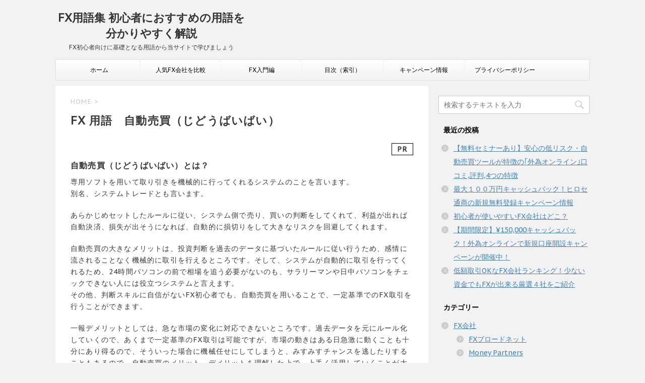

--- FILE ---
content_type: text/html; charset=UTF-8
request_url: https://xn--fx-3e7ex17eu2n.net/sagyou/306/
body_size: 9471
content:
<!DOCTYPE html>
<!--[if lt IE 7]>
<html class="ie6" lang="ja"> <![endif]-->
<!--[if IE 7]>
<html class="i7" lang="ja"> <![endif]-->
<!--[if IE 8]>
<html class="ie" lang="ja"> <![endif]-->
<!--[if gt IE 8]><!-->
<html lang="ja">
	<!--<![endif]-->
	<head prefix="og: http://ogp.me/ns# fb: http://ogp.me/ns/fb# article: http://ogp.me/ns/article#">
		<meta charset="UTF-8" >
		<meta name="viewport" content="width=device-width,initial-scale=1.0,user-scalable=no">
		<meta name="format-detection" content="telephone=no" >
		
		
		<link rel="alternate" type="application/rss+xml" title="FX用語集 初心者におすすめの用語を分かりやすく解説 RSS Feed" href="https://xn--fx-3e7ex17eu2n.net/feed/" />
		<link rel="pingback" href="https://xn--fx-3e7ex17eu2n.net/xmlrpc.php" >
		<link href='https://fonts.googleapis.com/css?family=Montserrat:400' rel='stylesheet' type='text/css'>
		<link href='https://fonts.googleapis.com/css?family=PT+Sans+Caption' rel='stylesheet' type='text/css'>		<!--[if lt IE 9]>
		<script src="http://css3-mediaqueries-js.googlecode.com/svn/trunk/css3-mediaqueries.js"></script>
		<script src="https://xn--fx-3e7ex17eu2n.net/wp-content/themes/stinger7/js/html5shiv.js"></script>
		<![endif]-->
				<title>FX 用語　自動売買（じどうばいばい）</title>

<!-- All in One SEO Pack 2.2.6 by Michael Torbert of Semper Fi Web Design[1209,1264] -->
<meta name="description" itemprop="description" content="自動売買（じどうばいばい）とは？ 専用ソフトを用いて取り引きを機械的に行ってくれるシステムのことを言います。 別名、システムトレードとも言います。 あらかじめセットしたルールに従い、システム側で売り、買いの判断をしてくれて、利益が出れば自動決済、損失が出そうになれば、自動的に損切りをして大きなリスクを回避して" />

<link rel="canonical" href="https://xn--fx-3e7ex17eu2n.net/sagyou/306/" />
<!-- /all in one seo pack -->
<link rel='dns-prefetch' href='//ajax.googleapis.com' />
<link rel='dns-prefetch' href='//s.w.org' />
		<script type="text/javascript">
			window._wpemojiSettings = {"baseUrl":"https:\/\/s.w.org\/images\/core\/emoji\/2.2.1\/72x72\/","ext":".png","svgUrl":"https:\/\/s.w.org\/images\/core\/emoji\/2.2.1\/svg\/","svgExt":".svg","source":{"concatemoji":"https:\/\/xn--fx-3e7ex17eu2n.net\/wp-includes\/js\/wp-emoji-release.min.js?ver=4.7.29"}};
			!function(t,a,e){var r,n,i,o=a.createElement("canvas"),l=o.getContext&&o.getContext("2d");function c(t){var e=a.createElement("script");e.src=t,e.defer=e.type="text/javascript",a.getElementsByTagName("head")[0].appendChild(e)}for(i=Array("flag","emoji4"),e.supports={everything:!0,everythingExceptFlag:!0},n=0;n<i.length;n++)e.supports[i[n]]=function(t){var e,a=String.fromCharCode;if(!l||!l.fillText)return!1;switch(l.clearRect(0,0,o.width,o.height),l.textBaseline="top",l.font="600 32px Arial",t){case"flag":return(l.fillText(a(55356,56826,55356,56819),0,0),o.toDataURL().length<3e3)?!1:(l.clearRect(0,0,o.width,o.height),l.fillText(a(55356,57331,65039,8205,55356,57096),0,0),e=o.toDataURL(),l.clearRect(0,0,o.width,o.height),l.fillText(a(55356,57331,55356,57096),0,0),e!==o.toDataURL());case"emoji4":return l.fillText(a(55357,56425,55356,57341,8205,55357,56507),0,0),e=o.toDataURL(),l.clearRect(0,0,o.width,o.height),l.fillText(a(55357,56425,55356,57341,55357,56507),0,0),e!==o.toDataURL()}return!1}(i[n]),e.supports.everything=e.supports.everything&&e.supports[i[n]],"flag"!==i[n]&&(e.supports.everythingExceptFlag=e.supports.everythingExceptFlag&&e.supports[i[n]]);e.supports.everythingExceptFlag=e.supports.everythingExceptFlag&&!e.supports.flag,e.DOMReady=!1,e.readyCallback=function(){e.DOMReady=!0},e.supports.everything||(r=function(){e.readyCallback()},a.addEventListener?(a.addEventListener("DOMContentLoaded",r,!1),t.addEventListener("load",r,!1)):(t.attachEvent("onload",r),a.attachEvent("onreadystatechange",function(){"complete"===a.readyState&&e.readyCallback()})),(r=e.source||{}).concatemoji?c(r.concatemoji):r.wpemoji&&r.twemoji&&(c(r.twemoji),c(r.wpemoji)))}(window,document,window._wpemojiSettings);
		</script>
		<style type="text/css">
img.wp-smiley,
img.emoji {
	display: inline !important;
	border: none !important;
	box-shadow: none !important;
	height: 1em !important;
	width: 1em !important;
	margin: 0 .07em !important;
	vertical-align: -0.1em !important;
	background: none !important;
	padding: 0 !important;
}
</style>
<link rel='stylesheet' id='contact-form-7-css'  href='https://xn--fx-3e7ex17eu2n.net/wp-content/plugins/contact-form-7/includes/css/styles.css?ver=4.1.1' type='text/css' media='all' />
<link rel='stylesheet' id='toc-screen-css'  href='https://xn--fx-3e7ex17eu2n.net/wp-content/plugins/table-of-contents-plus/screen.min.css?ver=1509' type='text/css' media='all' />
<link rel='stylesheet' id='normalize-css'  href='https://xn--fx-3e7ex17eu2n.net/wp-content/themes/stinger7/css/normalize.css?ver=1.5.9' type='text/css' media='all' />
<link rel='stylesheet' id='font-awesome-css'  href='//maxcdn.bootstrapcdn.com/font-awesome/4.5.0/css/font-awesome.min.css?ver=4.5.0' type='text/css' media='all' />
<link rel='stylesheet' id='style-css'  href='https://xn--fx-3e7ex17eu2n.net/wp-content/themes/stinger7/style.css?ver=4.7.29' type='text/css' media='all' />
<link rel='stylesheet' id='tablepress-default-css'  href='https://xn--fx-3e7ex17eu2n.net/wp-content/tablepress-combined.min.css?ver=5' type='text/css' media='all' />
<script type='text/javascript' src='//ajax.googleapis.com/ajax/libs/jquery/1.11.3/jquery.min.js?ver=1.11.3'></script>
<link rel='https://api.w.org/' href='https://xn--fx-3e7ex17eu2n.net/wp-json/' />
<link rel='shortlink' href='https://xn--fx-3e7ex17eu2n.net/?p=306' />
<link rel="alternate" type="application/json+oembed" href="https://xn--fx-3e7ex17eu2n.net/wp-json/oembed/1.0/embed?url=https%3A%2F%2Fxn--fx-3e7ex17eu2n.net%2Fsagyou%2F306%2F" />
<link rel="alternate" type="text/xml+oembed" href="https://xn--fx-3e7ex17eu2n.net/wp-json/oembed/1.0/embed?url=https%3A%2F%2Fxn--fx-3e7ex17eu2n.net%2Fsagyou%2F306%2F&#038;format=xml" />
<!-- Google Tag Manager -->
<script>(function(w,d,s,l,i){w[l]=w[l]||[];w[l].push({'gtm.start':
new Date().getTime(),event:'gtm.js'});var f=d.getElementsByTagName(s)[0],
j=d.createElement(s),dl=l!='dataLayer'?'&l='+l:'';j.async=true;j.src=
'https://www.googletagmanager.com/gtm.js?id='+i+dl;f.parentNode.insertBefore(j,f);
})(window,document,'script','dataLayer','GTM-WGPJ6LD');</script>
<!-- End Google Tag Manager -->
		<script>
		(function(h,o,t,j,a,r){
			h.hj=h.hj||function(){(h.hj.q=h.hj.q||[]).push(arguments)};
			h._hjSettings={hjid:1849920,hjsv:5};
			a=o.getElementsByTagName('head')[0];
			r=o.createElement('script');r.async=1;
			r.src=t+h._hjSettings.hjid+j+h._hjSettings.hjsv;
			a.appendChild(r);
		})(window,document,'//static.hotjar.com/c/hotjar-','.js?sv=');
		</script>
		<meta name="robots" content="index, follow" />
		<!-- 	<script>
		(function (i, s, o, g, r, a, m) {
			i['GoogleAnalyticsObject'] = r;
			i[r] = i[r] || function () {
					(i[r].q = i[r].q || []).push(arguments)
				}, i[r].l = 1 * new Date();
			a = s.createElement(o),
				m = s.getElementsByTagName(o)[0];
			a.async = 1;
			a.src = g;
			m.parentNode.insertBefore(a, m)
		})(window, document, 'script', '//www.google-analytics.com/analytics.js', 'ga');

		ga('create', 'UA-45991624-21', 'auto');
		ga('send', 'pageview');

	</script>
	 -->
		<!-- /OGP -->		<link rel='stylesheet' id='style-css'  href='https://suzutemp.cutemusc.com/cs7-style.css' type='text/css' media='all' />
	</head>
	<body class="post-template-default single single-post postid-306 single-format-standard" >
	
		<div id="wrapper" class="">


			<header id="">



			<div class="clearfix" id="headbox">
			<!-- アコーディオン -->
			<nav id="s-navi" class="pcnone">
				<dl class="acordion">

					<dt class="trigger">
					<p><span class="op"><i class="fa fa-bars"></i></span></p>
					</dt>
					<dd class="acordion_tree">
												<div class="menu-%e3%83%a1%e3%83%8b%e3%83%a5%e3%83%bc1-container"><ul id="menu-%e3%83%a1%e3%83%8b%e3%83%a5%e3%83%bc1" class="menu"><li id="menu-item-816" class="menu-item menu-item-type-custom menu-item-object-custom menu-item-home menu-item-816"><a href="https://xn--fx-3e7ex17eu2n.net/">ホーム</a></li>
<li id="menu-item-818" class="menu-item menu-item-type-custom menu-item-object-custom menu-item-818"><a href="https://xn--fx-3e7ex17eu2n.net/fxnyumon/466/">人気FX会社を比較</a></li>
<li id="menu-item-824" class="menu-item menu-item-type-taxonomy menu-item-object-category menu-item-has-children menu-item-824"><a href="https://xn--fx-3e7ex17eu2n.net/category/fxnyumon/">FX入門編</a>
<ul class="sub-menu">
	<li id="menu-item-819" class="menu-item menu-item-type-custom menu-item-object-custom menu-item-819"><a href="https://xn--fx-3e7ex17eu2n.net/fxnyumon/356/">Step1　FXの基礎を学ぶ</a></li>
	<li id="menu-item-820" class="menu-item menu-item-type-custom menu-item-object-custom menu-item-820"><a href="https://xn--fx-3e7ex17eu2n.net/fxnyumon/360/">Step2　取引を始める前に学んでおきたいこと</a></li>
	<li id="menu-item-821" class="menu-item menu-item-type-custom menu-item-object-custom menu-item-821"><a href="https://xn--fx-3e7ex17eu2n.net/fxnyumon/362/">Step3　FXで勝つために知っておきたいこと</a></li>
	<li id="menu-item-822" class="menu-item menu-item-type-custom menu-item-object-custom menu-item-822"><a href="https://xn--fx-3e7ex17eu2n.net/fxnyumon/364/">Step4　FX会社を選ぶ前に知っておきたいこと</a></li>
	<li id="menu-item-823" class="menu-item menu-item-type-custom menu-item-object-custom menu-item-823"><a href="https://xn--fx-3e7ex17eu2n.net/fxnyumon/366/">Step5　FXを始める上で、初心者が忘れてはいけないこと</a></li>
</ul>
</li>
<li id="menu-item-817" class="menu-item menu-item-type-post_type menu-item-object-page menu-item-817"><a href="https://xn--fx-3e7ex17eu2n.net/%e7%9b%ae%e6%ac%a1/">目次（索引）</a></li>
<li id="menu-item-1412" class="menu-item menu-item-type-taxonomy menu-item-object-category menu-item-1412"><a href="https://xn--fx-3e7ex17eu2n.net/category/campaign/">キャンペーン情報</a></li>
<li id="menu-item-1051" class="menu-item menu-item-type-post_type menu-item-object-page menu-item-1051"><a href="https://xn--fx-3e7ex17eu2n.net/policy/">プライバシーポリシー</a></li>
</ul></div>						<div class="clear"></div>
					</dd>
				</dl>
			</nav>
			<!-- /アコーディオン -->
			<div id="header-l">
				<!-- ロゴ又はブログ名 -->
				<p class="sitename"><a href="https://xn--fx-3e7ex17eu2n.net/">
													FX用語集 初心者におすすめの用語を分かりやすく解説											</a></p>
				<!-- キャプション -->
									<p class="descr">
						FX初心者向けに基礎となる用語から当サイトで学びましょう					</p>
				
			</div><!-- /#header-l -->
			<div id="header-r" class="smanone">
								
			</div><!-- /#header-r -->
			</div><!-- /#clearfix -->

				
<div id="gazou-wide">
				<nav class="smanone clearfix"><ul id="menu-%e3%83%a1%e3%83%8b%e3%83%a5%e3%83%bc1-1" class="menu"><li class="menu-item menu-item-type-custom menu-item-object-custom menu-item-home menu-item-816"><a href="https://xn--fx-3e7ex17eu2n.net/">ホーム</a></li>
<li class="menu-item menu-item-type-custom menu-item-object-custom menu-item-818"><a href="https://xn--fx-3e7ex17eu2n.net/fxnyumon/466/">人気FX会社を比較</a></li>
<li class="menu-item menu-item-type-taxonomy menu-item-object-category menu-item-has-children menu-item-824"><a href="https://xn--fx-3e7ex17eu2n.net/category/fxnyumon/">FX入門編</a>
<ul class="sub-menu">
	<li class="menu-item menu-item-type-custom menu-item-object-custom menu-item-819"><a href="https://xn--fx-3e7ex17eu2n.net/fxnyumon/356/">Step1　FXの基礎を学ぶ</a></li>
	<li class="menu-item menu-item-type-custom menu-item-object-custom menu-item-820"><a href="https://xn--fx-3e7ex17eu2n.net/fxnyumon/360/">Step2　取引を始める前に学んでおきたいこと</a></li>
	<li class="menu-item menu-item-type-custom menu-item-object-custom menu-item-821"><a href="https://xn--fx-3e7ex17eu2n.net/fxnyumon/362/">Step3　FXで勝つために知っておきたいこと</a></li>
	<li class="menu-item menu-item-type-custom menu-item-object-custom menu-item-822"><a href="https://xn--fx-3e7ex17eu2n.net/fxnyumon/364/">Step4　FX会社を選ぶ前に知っておきたいこと</a></li>
	<li class="menu-item menu-item-type-custom menu-item-object-custom menu-item-823"><a href="https://xn--fx-3e7ex17eu2n.net/fxnyumon/366/">Step5　FXを始める上で、初心者が忘れてはいけないこと</a></li>
</ul>
</li>
<li class="menu-item menu-item-type-post_type menu-item-object-page menu-item-817"><a href="https://xn--fx-3e7ex17eu2n.net/%e7%9b%ae%e6%ac%a1/">目次（索引）</a></li>
<li class="menu-item menu-item-type-taxonomy menu-item-object-category menu-item-1412"><a href="https://xn--fx-3e7ex17eu2n.net/category/campaign/">キャンペーン情報</a></li>
<li class="menu-item menu-item-type-post_type menu-item-object-page menu-item-1051"><a href="https://xn--fx-3e7ex17eu2n.net/policy/">プライバシーポリシー</a></li>
</ul></nav>	</div>



<!--
<script src="https://resource.fx-navi.tokyo/js/underscore-min.js"></script>
<script src="https://resource.fx-navi.tokyo/js/superagent.js"></script>
<script src="https://resource.fx-navi.tokyo/js/fxnavi-data-embed.js"></script>
<script src="https://fxyougoapp.info/fxlptextadmin/js/fxlptext.js"></script>
-->

<script src="https://resource.fx-parts.net/js/underscore-min.js"></script>
<script src="https://resource.fx-parts.net/js/superagent.js"></script>
<script src="https://resource.fx-parts.net/js/fx-parts-data-embed.js
"></script>
<script src="https://fxyougoapp.info/fxlptextadmin/js/fxlptext.js"></script>




			</header>
<div id="content" class="clearfix">
	<div id="contentInner">
		<main >
			<div class="post" id="st-page">

									<!--ぱんくず -->
					<div id="breadcrumb"><a href="https://xn--fx-3e7ex17eu2n.net">HOME</a>&nbsp;>&nbsp;
											</div>
					<!--/ ぱんくず -->
				
				<article>
					<!--ループ開始 -->
										<h1 class="entry-title">
						FX 用語　自動売買（じどうばいばい）					</h1>
					<div class="adWrap">
					<div class="adTxt"><span>PR</span></div>
					</div>

					<h5>自動売買（じどうばいばい）とは？</h5>
<p>専用ソフトを用いて取り引きを機械的に行ってくれるシステムのことを言います。<br />
別名、システムトレードとも言います。</p>
<p>あらかじめセットしたルールに従い、システム側で売り、買いの判断をしてくれて、利益が出れば自動決済、損失が出そうになれば、自動的に損切りをして大きなリスクを回避してくれます。</p>
<p>自動売買の大きなメリットは、投資判断を過去のデータに基づいたルールに従い行うため、感情に流されることなく機械的に取引を行えるところです。そして、システムが自動的に取引を行ってくれるため、24時間パソコンの前で相場を追う必要がないのも、サラリーマンや日中パソコンをチェックできない人には役立つシステムと言えます。<br />
その他、判断スキルに自信がないFX初心者でも、自動売買を用いることで、一定基準でのFX取引を行うことができます。</p>
<p>一報デメリットとしては、急な市場の変化に対応できないところです。過去データを元にルール化していくので、あくまで一定基準のFX取引は可能ですが、市場の動きはある日急激に動くことも十分にあり得るので、そういった場合に機械任せにしてしまうと、みすみすチャンスを逃したりすることもあるので、自動売買のメリット、デメリットを理解した上で、上手く活用していくことが大事です。</p>
<p>関連用語<br />
<a href="http://xn--fx-3e7ex17eu2n.net/sagyou/304/">システムトレード</a></p>

					
																				
																			</article>

					<div class="blogbox st-hide">
						<p><span class="kdate"><i class="fa fa-pencil" aria-hidden="true"></i>
             					<time class="entry-date date updated" datetime="2014-07-25T19:12:41+09:00">
							2014/07/25						</time>
						 <i class="fa fa-repeat"></i> 2014/10/22						</span></p>
					</div>

								<!--ループ終了 -->

				
			</div>
			<!--/post-->
		</main>
	</div>
	<!-- /#contentInner -->
	<div id="side">


	<aside>
					<div class="ad">
											</div>
				
		
		<div id="sidebg">
			            				</div>

							
		<div id="mybox">
			<ul><li><div id="search">
	<form method="get" id="searchform" action="https://xn--fx-3e7ex17eu2n.net/">
		<label class="hidden" for="s">
					</label>
		<input type="text" placeholder="検索するテキストを入力" value="" name="s" id="s" />
		<input type="image" src="https://xn--fx-3e7ex17eu2n.net/wp-content/themes/stinger7/images/search.png" alt="検索" id="searchsubmit" />
	</form>
</div>
<!-- /stinger --> </li></ul>		<ul><li>		<h4 class="menu_underh2">最近の投稿</h4>		<ul>
					<li>
				<a href="https://xn--fx-3e7ex17eu2n.net/fxcompany/1099/">【無料セミナーあり】安心の低リスク・自動売買ツールが特徴の｢外為オンライン｣口コミ,評判,4つの特徴</a>
						</li>
					<li>
				<a href="https://xn--fx-3e7ex17eu2n.net/fxcompany/2426/">最大１００万円キャッシュバック！ヒロセ通商の新規無料登録キャンペーン情報</a>
						</li>
					<li>
				<a href="https://xn--fx-3e7ex17eu2n.net/fxnyumon/1748/">初心者が使いやすいFX会社はどこ？</a>
						</li>
					<li>
				<a href="https://xn--fx-3e7ex17eu2n.net/fxcompany/gaitameonline/1402/">【期間限定】¥150,000キャッシュバック！外為オンラインで新規口座開設キャンペーンが開催中！</a>
						</li>
					<li>
				<a href="https://xn--fx-3e7ex17eu2n.net/colum/2477/">低額取引OKなFX会社ランキング！少ない資金でもFXが出来る厳選４社をご紹介</a>
						</li>
				</ul>
		</li></ul>		<ul><li>			<div class="textwidget"><!--
Blog Ranking参加中！

<a href="https://blog.with2.net/link.php?1647678:4405" target="_blank" rel="nofollow" title="FX初心者 ブログランキングへ"><img src="https://image.with2.net/img/banner/c/banner_1/br_c_4405_1.gif" width="110" height="31" border="0" /></a><br /><a href="https://blog.with2.net/link.php?1647678:4405" target="_blank" style="font-size:12px;">FX初心者 ブログランキングへ</a>
--></div>
		</li></ul><ul><li><h4 class="menu_underh2">カテゴリー</h4>		<ul>
	<li class="cat-item cat-item-73"><a href="https://xn--fx-3e7ex17eu2n.net/category/fxcompany/" >FX会社</a>
<ul class='children'>
	<li class="cat-item cat-item-80"><a href="https://xn--fx-3e7ex17eu2n.net/category/fxcompany/fxbroadnet/" >FXブロードネット</a>
</li>
	<li class="cat-item cat-item-81"><a href="https://xn--fx-3e7ex17eu2n.net/category/fxcompany/moneypartners/" >Money Partners</a>
</li>
	<li class="cat-item cat-item-77"><a href="https://xn--fx-3e7ex17eu2n.net/category/fxcompany/sbifxtrade/" >SBI FXトレード</a>
</li>
	<li class="cat-item cat-item-82"><a href="https://xn--fx-3e7ex17eu2n.net/category/fxcompany/hirosetusho/" >ヒロセ通商</a>
</li>
	<li class="cat-item cat-item-74"><a href="https://xn--fx-3e7ex17eu2n.net/category/fxcompany/gaitameonline/" >外為オンライン</a>
</li>
	<li class="cat-item cat-item-78"><a href="https://xn--fx-3e7ex17eu2n.net/category/fxcompany/gaitamejapan/" >外為ジャパン</a>
</li>
	<li class="cat-item cat-item-76"><a href="https://xn--fx-3e7ex17eu2n.net/category/fxcompany/gaikaex-bygmo/" >外貨ex byGMO</a>
</li>
</ul>
</li>
	<li class="cat-item cat-item-71"><a href="https://xn--fx-3e7ex17eu2n.net/category/fxnyumon/" title="FX入門編">FX入門編</a>
<ul class='children'>
	<li class="cat-item cat-item-84"><a href="https://xn--fx-3e7ex17eu2n.net/category/fxnyumon/whatfx/" >FXとその仕組について</a>
</li>
	<li class="cat-item cat-item-87"><a href="https://xn--fx-3e7ex17eu2n.net/category/fxnyumon/faqfx/" >よくある疑問·質問</a>
</li>
</ul>
</li>
	<li class="cat-item cat-item-88"><a href="https://xn--fx-3e7ex17eu2n.net/category/fxkatsuyou/" >FX活用編</a>
</li>
	<li class="cat-item cat-item-2"><a href="https://xn--fx-3e7ex17eu2n.net/category/agyou/" title="あ行のFX用語">あ行のFX用語</a>
<ul class='children'>
	<li class="cat-item cat-item-3"><a href="https://xn--fx-3e7ex17eu2n.net/category/agyou/a/" title="あから始まるFX用語">あから始まるFX用語</a>
</li>
	<li class="cat-item cat-item-4"><a href="https://xn--fx-3e7ex17eu2n.net/category/agyou/i/" title="いから始まるFX用語">いから始まるFX用語</a>
</li>
	<li class="cat-item cat-item-5"><a href="https://xn--fx-3e7ex17eu2n.net/category/agyou/u/" title="うから始まるFX用語">うから始まるFX用語</a>
</li>
	<li class="cat-item cat-item-6"><a href="https://xn--fx-3e7ex17eu2n.net/category/agyou/e/" title="えから始まるFX用語">えから始まるFX用語</a>
</li>
	<li class="cat-item cat-item-7"><a href="https://xn--fx-3e7ex17eu2n.net/category/agyou/o/" title="おから始まるFX用語">おから始まるFX用語</a>
</li>
</ul>
</li>
	<li class="cat-item cat-item-8"><a href="https://xn--fx-3e7ex17eu2n.net/category/kagyou/" title="か行のFX用語">か行のFX用語</a>
<ul class='children'>
	<li class="cat-item cat-item-9"><a href="https://xn--fx-3e7ex17eu2n.net/category/kagyou/ka/" title="かから始まるFX用語">かから始まるFX用語</a>
</li>
	<li class="cat-item cat-item-10"><a href="https://xn--fx-3e7ex17eu2n.net/category/kagyou/ki/" title="きから始まるFX用語">きから始まるFX用語</a>
</li>
	<li class="cat-item cat-item-15"><a href="https://xn--fx-3e7ex17eu2n.net/category/kagyou/ku/" title="くから始まるFX用語">くから始まるFX用語</a>
</li>
	<li class="cat-item cat-item-16"><a href="https://xn--fx-3e7ex17eu2n.net/category/kagyou/ke/" title="けから始まるFX用語">けから始まるFX用語</a>
</li>
	<li class="cat-item cat-item-17"><a href="https://xn--fx-3e7ex17eu2n.net/category/kagyou/ko/" title="こから始まるFX用語">こから始まるFX用語</a>
</li>
</ul>
</li>
	<li class="cat-item cat-item-18"><a href="https://xn--fx-3e7ex17eu2n.net/category/sagyou/" title="さ行のFX用語">さ行のFX用語</a>
<ul class='children'>
	<li class="cat-item cat-item-19"><a href="https://xn--fx-3e7ex17eu2n.net/category/sagyou/sa/" title="さから始まるFX用語">さから始まるFX用語</a>
</li>
	<li class="cat-item cat-item-20"><a href="https://xn--fx-3e7ex17eu2n.net/category/sagyou/shi/" title="しから始まるFX用語">しから始まるFX用語</a>
</li>
	<li class="cat-item cat-item-21"><a href="https://xn--fx-3e7ex17eu2n.net/category/sagyou/su/" title="すから始まるFX用語">すから始まるFX用語</a>
</li>
	<li class="cat-item cat-item-22"><a href="https://xn--fx-3e7ex17eu2n.net/category/sagyou/se/" title="せから始まるFX用語">せから始まるFX用語</a>
</li>
	<li class="cat-item cat-item-23"><a href="https://xn--fx-3e7ex17eu2n.net/category/sagyou/so/" title="そから始まるFX用語">そから始まるFX用語</a>
</li>
</ul>
</li>
	<li class="cat-item cat-item-24"><a href="https://xn--fx-3e7ex17eu2n.net/category/tagyou/" title="た行のFX用語">た行のFX用語</a>
<ul class='children'>
	<li class="cat-item cat-item-30"><a href="https://xn--fx-3e7ex17eu2n.net/category/tagyou/ta/" title="たから始まるFX用語">たから始まるFX用語</a>
</li>
	<li class="cat-item cat-item-31"><a href="https://xn--fx-3e7ex17eu2n.net/category/tagyou/chi/" title="ちから始まるFX用語">ちから始まるFX用語</a>
</li>
	<li class="cat-item cat-item-32"><a href="https://xn--fx-3e7ex17eu2n.net/category/tagyou/tsu/" title="つから始まるFX用語">つから始まるFX用語</a>
</li>
	<li class="cat-item cat-item-33"><a href="https://xn--fx-3e7ex17eu2n.net/category/tagyou/te/" title="てから始まるFX用語">てから始まるFX用語</a>
</li>
	<li class="cat-item cat-item-34"><a href="https://xn--fx-3e7ex17eu2n.net/category/tagyou/to/" title="とから始まるFX用語">とから始まるFX用語</a>
</li>
</ul>
</li>
	<li class="cat-item cat-item-25"><a href="https://xn--fx-3e7ex17eu2n.net/category/nagyou/" title="な行のFX用語">な行のFX用語</a>
<ul class='children'>
	<li class="cat-item cat-item-35"><a href="https://xn--fx-3e7ex17eu2n.net/category/nagyou/na/" title="なから始まるFX用語">なから始まるFX用語</a>
</li>
	<li class="cat-item cat-item-36"><a href="https://xn--fx-3e7ex17eu2n.net/category/nagyou/ni/" title="にから始まるFX用語">にから始まるFX用語</a>
</li>
	<li class="cat-item cat-item-38"><a href="https://xn--fx-3e7ex17eu2n.net/category/nagyou/ne/" title="ねから始まるFX用語">ねから始まるFX用語</a>
</li>
	<li class="cat-item cat-item-39"><a href="https://xn--fx-3e7ex17eu2n.net/category/nagyou/no/" title="のから始まるFX用語">のから始まるFX用語</a>
</li>
</ul>
</li>
	<li class="cat-item cat-item-26"><a href="https://xn--fx-3e7ex17eu2n.net/category/hagyou/" title="は行のFX用語">は行のFX用語</a>
<ul class='children'>
	<li class="cat-item cat-item-40"><a href="https://xn--fx-3e7ex17eu2n.net/category/hagyou/ha/" title="はから始まるFX用語">はから始まるFX用語</a>
</li>
	<li class="cat-item cat-item-41"><a href="https://xn--fx-3e7ex17eu2n.net/category/hagyou/hi/" title="ひから始まるFX用語">ひから始まるFX用語</a>
</li>
	<li class="cat-item cat-item-42"><a href="https://xn--fx-3e7ex17eu2n.net/category/hagyou/fu/" title="ふから始まるFX用語">ふから始まるFX用語</a>
</li>
	<li class="cat-item cat-item-43"><a href="https://xn--fx-3e7ex17eu2n.net/category/hagyou/he/" title="へから始まるFX用語">へから始まるFX用語</a>
</li>
	<li class="cat-item cat-item-44"><a href="https://xn--fx-3e7ex17eu2n.net/category/hagyou/ho/" title="ほから始まるFX用語">ほから始まるFX用語</a>
</li>
</ul>
</li>
	<li class="cat-item cat-item-27"><a href="https://xn--fx-3e7ex17eu2n.net/category/magyou/" title="ま行のFX用語">ま行のFX用語</a>
<ul class='children'>
	<li class="cat-item cat-item-45"><a href="https://xn--fx-3e7ex17eu2n.net/category/magyou/ma/" title="まから始まるFX用語">まから始まるFX用語</a>
</li>
	<li class="cat-item cat-item-48"><a href="https://xn--fx-3e7ex17eu2n.net/category/magyou/me/" title="めから始まるFX用語">めから始まるFX用語</a>
</li>
	<li class="cat-item cat-item-49"><a href="https://xn--fx-3e7ex17eu2n.net/category/magyou/mo/" title="もから始まるFX用語">もから始まるFX用語</a>
</li>
</ul>
</li>
	<li class="cat-item cat-item-28"><a href="https://xn--fx-3e7ex17eu2n.net/category/yagyou/" title="や行のFX用語">や行のFX用語</a>
<ul class='children'>
	<li class="cat-item cat-item-50"><a href="https://xn--fx-3e7ex17eu2n.net/category/yagyou/ya/" title="やから始まるFX用語">やから始まるFX用語</a>
</li>
	<li class="cat-item cat-item-51"><a href="https://xn--fx-3e7ex17eu2n.net/category/yagyou/yu/" title="ゆから始まるFX用語">ゆから始まるFX用語</a>
</li>
	<li class="cat-item cat-item-52"><a href="https://xn--fx-3e7ex17eu2n.net/category/yagyou/yo/" title="よから始まるFX用語">よから始まるFX用語</a>
</li>
</ul>
</li>
	<li class="cat-item cat-item-11"><a href="https://xn--fx-3e7ex17eu2n.net/category/ragyou/" title="ら行のFX用語">ら行のFX用語</a>
<ul class='children'>
	<li class="cat-item cat-item-54"><a href="https://xn--fx-3e7ex17eu2n.net/category/ragyou/ri/" title="りから始まるFX用語">りから始まるFX用語</a>
</li>
	<li class="cat-item cat-item-12"><a href="https://xn--fx-3e7ex17eu2n.net/category/ragyou/re/" title="れから始まるFX用語">れから始まるFX用語</a>
</li>
	<li class="cat-item cat-item-56"><a href="https://xn--fx-3e7ex17eu2n.net/category/ragyou/ro/" title="ろから始まるFX用語">ろから始まるFX用語</a>
</li>
</ul>
</li>
	<li class="cat-item cat-item-79"><a href="https://xn--fx-3e7ex17eu2n.net/category/campaign/" >キャンペーン情報</a>
</li>
	<li class="cat-item cat-item-89"><a href="https://xn--fx-3e7ex17eu2n.net/category/colum/" >コラム</a>
</li>
	<li class="cat-item cat-item-70"><a href="https://xn--fx-3e7ex17eu2n.net/category/blog/" title="運営ブログ">運営ブログ</a>
</li>
		</ul>
</li></ul><ul><li><h4 class="menu_underh2">メタ情報</h4>			<ul>
						<li><a href="https://xn--fx-3e7ex17eu2n.net/wp-login.php">ログイン</a></li>
			<li><a href="https://xn--fx-3e7ex17eu2n.net/feed/">投稿の <abbr title="Really Simple Syndication">RSS</abbr></a></li>
			<li><a href="https://xn--fx-3e7ex17eu2n.net/comments/feed/">コメントの <abbr title="Really Simple Syndication">RSS</abbr></a></li>
			<li><a href="https://ja.wordpress.org/" title="Powered by WordPress, state-of-the-art semantic personal publishing platform.">WordPress.org</a></li>			</ul>
			</li></ul>		</div>

		<div id="scrollad">
						<!--ここにgoogleアドセンスコードを貼ると規約違反になるので注意して下さい-->
<ul><li><h4 class="menu_underh2" style="text-align:left;">タグ</h4><div class="tagcloud"><a href='https://xn--fx-3e7ex17eu2n.net/tag/fx%e6%b3%a8%e6%96%87%e6%96%b9%e6%b3%95%e3%81%ae%e5%9f%ba%e6%9c%ac/' class='tag-link-62 tag-link-position-1' title='4件のトピック' style='font-size: 13.045045045045pt;'>FX注文方法の基本</a>
<a href='https://xn--fx-3e7ex17eu2n.net/tag/%e3%83%81%e3%83%a3%e3%83%bc%e3%83%88%e5%88%86%e6%9e%90%e3%81%ab%e5%bd%b9%e7%ab%8b%e3%81%a4%e7%94%a8%e8%aa%9e/' class='tag-link-61 tag-link-position-2' title='9件のトピック' style='font-size: 16.828828828829pt;'>チャート分析に役立つ用語</a>
<a href='https://xn--fx-3e7ex17eu2n.net/tag/%e3%83%9e%e3%83%bc%e3%82%b1%e3%83%83%e3%83%88%e7%94%a8%e8%aa%9e/' class='tag-link-64 tag-link-position-3' title='2件のトピック' style='font-size: 10.27027027027pt;'>マーケット用語</a>
<a href='https://xn--fx-3e7ex17eu2n.net/tag/%e5%88%9d%e5%bf%83%e8%80%85/' class='tag-link-58 tag-link-position-4' title='1件のトピック' style='font-size: 8pt;'>初心者</a>
<a href='https://xn--fx-3e7ex17eu2n.net/tag/%e5%88%9d%e5%bf%83%e8%80%85%e3%81%8c%e3%81%be%e3%81%9a%e3%81%af%e6%8a%91%e3%81%88%e3%81%a6%e3%81%8a%e3%81%8d%e3%81%9f%e3%81%84%e7%94%a8%e8%aa%9e/' class='tag-link-13 tag-link-position-5' title='10件のトピック' style='font-size: 17.333333333333pt;'>初心者がまずは抑えておきたい用語</a>
<a href='https://xn--fx-3e7ex17eu2n.net/tag/%e5%a4%96%e5%9b%bd%e7%82%ba%e6%9b%bf%e7%94%a8%e8%aa%9e/' class='tag-link-68 tag-link-position-6' title='10件のトピック' style='font-size: 17.333333333333pt;'>外国為替用語</a>
<a href='https://xn--fx-3e7ex17eu2n.net/tag/%e5%b8%82%e5%a0%b4%e7%94%a8%e8%aa%9e/' class='tag-link-66 tag-link-position-7' title='3件のトピック' style='font-size: 11.783783783784pt;'>市場用語</a>
<a href='https://xn--fx-3e7ex17eu2n.net/tag/%e7%9b%b8%e5%a0%b4%e7%94%a8%e8%aa%9e/' class='tag-link-67 tag-link-position-8' title='6件のトピック' style='font-size: 14.936936936937pt;'>相場用語</a>
<a href='https://xn--fx-3e7ex17eu2n.net/tag/%e7%9f%a5%e3%81%a3%e3%81%a6%e3%81%8a%e3%81%8d%e3%81%9f%e3%81%84%e9%80%9a%e8%b2%a8%e3%81%ae%e7%89%b9%e5%be%b4/' class='tag-link-60 tag-link-position-9' title='4件のトピック' style='font-size: 13.045045045045pt;'>知っておきたい通貨の特徴</a>
<a href='https://xn--fx-3e7ex17eu2n.net/tag/%e7%9f%a5%e3%81%a3%e3%81%a6%e5%bd%b9%e7%ab%8b%e3%81%a4%e6%a0%aa%e5%bc%8f%e7%94%a8%e8%aa%9e/' class='tag-link-65 tag-link-position-10' title='1件のトピック' style='font-size: 8pt;'>知って役立つ株式用語</a>
<a href='https://xn--fx-3e7ex17eu2n.net/tag/%e7%b5%8c%e6%b8%88%e7%94%a8%e8%aa%9e/' class='tag-link-69 tag-link-position-11' title='3件のトピック' style='font-size: 11.783783783784pt;'>経済用語</a>
<a href='https://xn--fx-3e7ex17eu2n.net/tag/%e8%a6%9a%e3%81%88%e3%81%a6%e3%81%8a%e3%81%8d%e3%81%9f%e3%81%84fx%e7%94%a8%e8%aa%9e/' class='tag-link-59 tag-link-position-12' title='25件のトピック' style='font-size: 22pt;'>覚えておきたいFX用語</a></div>
</li></ul>					</div>
	</aside>



</div>
<!-- /#side -->
</div>
<!--/#content -->



<footer id="footer">

<div class="footermenust"><ul>
<li class="page_item page-item-1467"><a href="https://xn--fx-3e7ex17eu2n.net/call_me/"><!--記事更新時間コール用API--></a></li>
<li class="page_item page-item-1470"><a href="https://xn--fx-3e7ex17eu2n.net/recept-post-data-on-delete-for-modify-publish-date/"><!--記事更新時間削除用API--></a></li>
<li class="page_item page-item-1473"><a href="https://xn--fx-3e7ex17eu2n.net/recept-post-data-on-save-for-modify-publish-date/"><!--記事更新時間書き込み用API--></a></li>
<li class="page_item page-item-1032"><a href="https://xn--fx-3e7ex17eu2n.net/fx-ranking/">FX徹底比較</a></li>
<li class="page_item page-item-13"><a href="https://xn--fx-3e7ex17eu2n.net/%e3%81%8a%e5%95%8f%e3%81%84%e5%90%88%e3%82%8f%e3%81%9b/">お問い合わせ</a></li>
<li class="page_item page-item-1049"><a href="https://xn--fx-3e7ex17eu2n.net/policy/">プライバシーポリシー</a></li>
<li class="page_item page-item-11"><a href="https://xn--fx-3e7ex17eu2n.net/%e5%bd%93%e3%82%b5%e3%82%a4%e3%83%88%e3%81%ab%e3%81%a4%e3%81%84%e3%81%a6/">当サイトについて</a></li>
<li class="page_item page-item-317"><a href="https://xn--fx-3e7ex17eu2n.net/%e7%9b%ae%e6%ac%a1/">目次（索引）</a></li>
</ul></div>
<h3>
			  FX 用語　自動売買（じどうばいばい）	</h3>

	<p>
		<a href="https://xn--fx-3e7ex17eu2n.net/">FX初心者向けに基礎となる用語から当サイトで学びましょう</a>
	</p>
		
	<p class="copy">Copyright&copy;
		FX用語集 初心者におすすめの用語を分かりやすく解説		,
		2026		All Rights Reserved.</p>


</footer>



</div>
<!-- /#wrapper -->
<!-- ページトップへ戻る -->
<div id="page-top"><a href="#wrapper" class="fa fa-angle-up"></a></div>
<!-- ページトップへ戻る　終わり -->

	
<!-- Google Tag Manager (noscript) -->
<noscript><iframe src="https://www.googletagmanager.com/ns.html?id=GTM-WGPJ6LD"
height="0" width="0" style="display:none;visibility:hidden"></iframe></noscript>
<!-- End Google Tag Manager (noscript) --><script type='text/javascript' src='https://xn--fx-3e7ex17eu2n.net/wp-includes/js/comment-reply.min.js?ver=4.7.29'></script>
<script type='text/javascript' src='https://xn--fx-3e7ex17eu2n.net/wp-content/plugins/contact-form-7/includes/js/jquery.form.min.js?ver=3.51.0-2014.06.20'></script>
<script type='text/javascript'>
/* <![CDATA[ */
var _wpcf7 = {"loaderUrl":"https:\/\/xn--fx-3e7ex17eu2n.net\/wp-content\/plugins\/contact-form-7\/images\/ajax-loader.gif","sending":"\u9001\u4fe1\u4e2d ..."};
/* ]]> */
</script>
<script type='text/javascript' src='https://xn--fx-3e7ex17eu2n.net/wp-content/plugins/contact-form-7/includes/js/scripts.js?ver=4.1.1'></script>
<script type='text/javascript'>
/* <![CDATA[ */
var tocplus = {"smooth_scroll":"1","visibility_show":"\u8868\u793a","visibility_hide":"\u975e\u8868\u793a","visibility_hide_by_default":"1","width":"Auto"};
/* ]]> */
</script>
<script type='text/javascript' src='https://xn--fx-3e7ex17eu2n.net/wp-content/plugins/table-of-contents-plus/front.min.js?ver=1509'></script>
<script type='text/javascript' src='https://xn--fx-3e7ex17eu2n.net/wp-includes/js/wp-embed.min.js?ver=4.7.29'></script>
<script type='text/javascript' src='https://xn--fx-3e7ex17eu2n.net/wp-content/themes/stinger7/js/base.js?ver=4.7.29'></script>
<script type='text/javascript' src='https://xn--fx-3e7ex17eu2n.net/wp-content/themes/stinger7/js/scroll.js?ver=4.7.29'></script>

<script src="https://xn--fx-3e7ex17eu2n.net/gaevent3.js"></script>
</body></html>

--- FILE ---
content_type: text/css
request_url: https://xn--fx-3e7ex17eu2n.net/wp-content/themes/stinger7/style.css?ver=4.7.29
body_size: 16353
content:
@charset "UTF-8";
/*---------------------------------------------------------
Theme Name: STINGER7
Theme URI: http://wp-fun.com
Description:
Author: ENJI
Author URI: http://wp-fun.com
License: GNU General Public License v2 or later
License URI: http://www.gnu.org/licenses/gpl-2.0.html
Tags: custom-header, custom-menu
Text Domain: stinger7
Version: 20160315
---------------------------------------------------------*/
* {
	font-family: PT Sans Caption,Josefin Sans,"メイリオ", Meiryo, "ヒラギノ角ゴ Pro W3", Hiragino Kaku Gothic Pro, "ＭＳ Ｐゴシック", sans-serif;
	margin: 0px;
	padding: 0px;
}

main, article, aside, header, canvas, details, figcaption, figure, footer, nav, section, summary {
	display: block;
}

html,
body {
    height: 100%;
}

body {
	min-width: 320px;
	word-wrap: break-word;
	background-color: #f2f2f2;
}
body.mceContentBody {
	background-color: #fff;
}

.st-hide {
	display:none;
}

hr.hrcss {
    border: 0;
    height: 0;
    border-top: 1px solid rgba(0, 0, 0, 0.1);
    border-bottom: 1px solid rgba(255, 255, 255, 0.3);
}

.fa-question-circle, .fa-check-circle, .fa-exclamation-triangle, .fa-pencil-square-o {
	margin-right:10px;
}

/* リンクの色 */
a {
	color: #4682b4;
}

/* リンクにマウスオーバーした時の色 */
a:hover {
	color: #b22222;
}

img, video, object {
	max-width: 100%;
	height: auto;
	border: none;
	vertical-align: bottom;
	display: block;
}

.inline-img img {
	display: inline!important;
}

/* 画像リンクのマウスオーバーに透かし */
a:hover img {
	-moz-opacity: 0.8;
	opacity: 0.8;
}

img.size-full, img.size-large {
	margin-bottom: 10px;
	height: auto;
	max-width: 100%;
}

iframe {
	max-width: 100%;
}

.resetwidth img, .resetwidth video, .resetwidth object .resetwidth iframe{
	width: initial; /* 初期状態にリセット */
	max-width: initial; /* 初期状態にリセット */
	display: inline!important;
}


.wp-caption {
	height: auto;
	max-width: 100%;
}

/* ロゴ画像の最大サイズ */
.sitename img {
	max-width: 100%;
	margin: 0 auto;
}

/* スマートフォンは表示しない */
.smanone {
	display: none;
}

/* clearfix */
.clearfix {
	zoom: 1;
}

.clearfix:after {
	content: "";
	display: block;
	clear: both;
}

.clear {
	clear: both;
}

.center {
	text-align: center;
	padding-bottom: 20px;
}

.sticky {
}

.bypostauthor {
}

.gallery-caption {
}

.screen-reader-text {
}

/* iframeのレスポンシブ */
.youtube-container {
	position: relative;
	padding-bottom: 56.25%;
	padding-top: 30px;
	height: 0;
	overflow: hidden;
}

.youtube-container iframe {
	position: absolute;
	top: 0;
	left: 0;
	width: 100%;
	height: 100%;
}

/*スライドショー
* スライド時はdisplay:noneで矢印非表示
*/
.slick-next{
	//display:none!important;
	right:10px;
	z-index:9999!important;
}
.slick-prev{
	//display:none!important;
	left:10px;
	z-index:9999!important;
}
[dir="rtl"] .slick-next {
    left: 10px!important;
    right: auto;
}

[dir="rtl"] .slick-prev {
    left: auto;
    right: 10px!important;
}

/*--------------------------------
各フォント設定
---------------------------------*/
/* 基本の文字 */
p {
	font-size: 16px;
	line-height: 25px;
	margin-bottom: 20px;
}

/*ブログタイトル*/

header .sitename {
	font-size: 22px;
	color: #fff;
	line-height: 30px;
	font-family: 'Oswald', sans-serif;
	padding: 0px;
	margin-bottom: 2px;
}

header .sitename a {
	color: #333;
	text-decoration: none;
	font-weight: bold;
}

header .sitename a:hover {
	-moz-opacity: 0.8;
	opacity: 0.8;
}

/*ブログ名の下のキャプション */

header h1 {
	font-size: 12px;
	font-weight: normal;
}

header .descr {
	font-size: 12px;
	font-weight: normal;
	margin-bottom: 0px;
	line-height: 20px;
	padding-bottom: 4px;
}

/* 記事タイトル */

.entry-title {
	font-size: 24px;
	line-height: 30px;
	color: #333;
	margin-bottom: 10px;
margin-top: 4px;
}

.entry-title a:hover {
	text-decoration: underline;
}

.entry-title a {
	color: #333;
	text-decoration: none;
}

/* 中見出し */

h2 {
	position: relative;
	background: #f3f3f3;
	color: #1a1a1a;
	font-size: 20px;
	line-height: 27px;
	margin-bottom: 20px;
	padding-top: 10px;
	padding-right: 20px;
	padding-bottom: 10px;
	padding-left: 20px;
}

h2:after {
	content: '';
	position: absolute;
	border-top: 10px solid #f3f3f3;
	border-right: 10px solid transparent;
	border-left: 10px solid transparent;
	bottom: -10px;
	left: 30px;
	border-radius: 2px;
}

h2:before {
	content: '';
	position: absolute;
	border-top: 10px solid #f3f3f3;
	border-right: 10px solid transparent;
	border-left: 10px solid transparent;
	bottom: -10px;
	left: 30px;
}

/*小見出し*/

.post h3 {
	font-size: 18px;
	margin-bottom: 20px;
	margin-top: 10px;
	padding-top: 15px;
	padding-right: 10px;
	padding-bottom: 10px;
	padding-left: 10px;
	color: #1a1a1a;
	line-height: 27px;
	background-repeat: no-repeat;
	background-position: left center;
	margin-left: 0px;
	border-bottom: 1px #999999 dotted;
}

h3 a {
	color: #333;
	text-decoration: none;
}

dd h3 {
	line-height: 23px;
}

dd h3 a {
	color: #333;
	text-decoration: none;
	font-size:16px;
}

.post h4 {
	padding: 10px 15px;
	margin-bottom: 20px;
	background-color: #f3f3f3;
	line-height: 24px;
}

.post h5 {
	margin-bottom: 10px;
	font-size: 16px;
}

.wp-caption-text a, .wp-caption-text {
	font-size: 12px;
	color: #ccc;
}

/* サイドバーの見出し */
#side aside h4 {
	font-size: 16px;
	font-weight: bold;
	padding: 10px;
	margin-bottom: 20px;
	line-height: 28px;
}

#side h5 {
	font-size:15px;
	margin-bottom:5px;
}


/* 関連記事の文字 */
.post h4.point {
	font-size: 16px;
	font-weight: bold;
	padding: 10px;
	margin-bottom: 20px;
	line-height: 28px;
	border-bottom-width: 1px;
	border-bottom-style: solid;
	border-bottom-color: #CCC;
	background-color:transparent;
}

/* 記事タイトル下 */
.blogbox p {
	font-size: 12px;
	margin: 0px;
	color: #666666;
	line-height: 15px;
}

.blogbox {
	border-top-width: 1px;
	border-top-style: solid;
	border-top-color: #666666;
	border-bottom-width: 1px;
	border-bottom-style: dotted;
	border-bottom-color: #666666;
	margin-bottom: 20px;
	padding: 5px;
}

/*サムネイルなし*/

.no-thumbitiran{
	margin-bottom:20px;
}

.no-thumbitiran h3{
	margin-bottom:0px;
	font-size:16px;
	padding:0px 0px 5px;
}

.no-thumbitiran h3 a{
	color: #4682b4;
}

.no-thumbitiran h5 a{
	color: #1a1a1a;
	text-decoration:none;
}

.no-thumbitiran h3 a:hover,.no-thumbitiran h5 a:hover {
	color: #b22222;
}

.no-thumbitiran p{
	color:#616161;
}

.no-thumbitiran .blog_info p {
	font-size: 12px;
	margin: 0px;
	color: #666666;
	line-height: 15px;
}

.no-thumbitiran .blog_info {
	margin-bottom: 0px;
	padding: 5px;
}


/* 引用 */
.post blockquote {
	background-color: #f3f3f3;
	background-image: url(images/quote.png);
	background-repeat: no-repeat;
	background-position: left top;
	padding-top: 50px;
	padding-right: 20px;
	padding-bottom: 20px;
	padding-left: 20px;
	margin-top: 20px;
	margin-right: 0px;
	margin-bottom: 20px;
	border-left-width: 1px;
	border-left-style: solid;
	border-left-color: #CCC;
}

/* オリジナルスタイルsmartphone */

.huto {
	font-weight:bold;
}

.hutoaka {
	font-weight:bold;
	color:#ff0000;
}

.oomozi {
	font-size: 18pt;line-height: 35px;
	font-weight:bold;
}

.yellowbox {
	padding:20px 20px 10px;
	border:solid 1px #fffacd;
	background-color:#ffffe0;
	margin-bottom:20px;
	font-size: 16px;
	line-height: 25px;
}

.redbox {
	padding:20px 20px 10px;
	border:solid 1px #ef5350;
	background-color:#ef9a9a;
	margin-bottom:20px;
	font-size: 16px;
	line-height: 25px;
}

.graybox {
	padding:20px 20px 10px;
	border:solid 1px #ccc;
	background-color:#f3f3f3;
	margin-bottom:20px;
	font-size: 16px;
	line-height: 25px;
}

.yellowbox ol,.yellowbox li,.graybox ol,.graybox li,.redbox ol,.redbox li {
	margin:0;
}

.h2fuu {
	position: relative;
	background: #f3f3f3;
	color: #1a1a1a;
	font-size: 20px;
	line-height: 27px;
	margin-bottom: 20px;
	padding-top: 10px;
	padding-right: 20px;
	padding-bottom: 10px;
	padding-left: 20px;
	font-weight:bold;
}

.h2fuu:after {
	content: '';
	position: absolute;
	border-top: 10px solid #f3f3f3;
	border-right: 10px solid transparent;
	border-left: 10px solid transparent;
	bottom: -10px;
	left: 30px;
	border-radius: 2px;
}

.h2fuu:before {
	content: '';
	position: absolute;
	border-top: 10px solid #f3f3f3;
	border-right: 10px solid transparent;
	border-left: 10px solid transparent;
	bottom: -10px;
	left: 30px;
}

.inyoumodoki {
	background-color: #f3f3f3;
	background-image: url(images/quote.png);
	background-repeat: no-repeat;
	background-position: left top;
	padding-top: 50px;
	padding-right: 20px;
	padding-bottom: 20px;
	padding-left: 20px;
	margin-top: 20px;
	margin-right: 0px;
	margin-bottom: 20px;
	border-left-width: 1px;
	border-left-style: solid;
	border-left-color: #CCC;
}

/*固定ページの子ページリンク*/
.post article .pagelist-box .kanrenh4 {
	background-color: #FFF;
}

.post article .pagelist-box .st-childlink li {
	list-style-type: none;
}

.post article .pagelist-box .st-childlink li p {
	margin: 0px;
}

.post article .pagelist-box .st-childlink {
	padding: 0px 10px;
}

/*--------------------------------
任意の人気記事
---------------------------------*/

.post h4.p-entry {
	padding:8px 15px;
	font-size:15px;
	background:#FEB20A;
	color:#fff;
	margin-bottom:15px;
}

.poprank-no2{
	font-family: 'Montserrat', sans-serif;
	padding:2px 8px;
	background:#FEB20A;
	font-size:13px;
	font-weight:bold;
	color:#fff;
	margin-right:10px;
}

/*スクロール用*/
#side h4.p-entry {
	padding:5px 0px;
	font-size:17px;
	color:#FEB20A;
	margin-bottom:15px;
}


.poprank {
	position:relative;
}

.poprank-no{
	font-family: 'Montserrat', sans-serif;
	position:absolute;
	top:0;
	left:0;
	padding:2px 8px;
	background:#FEB20A;
	font-size:13px;
	font-weight:bold;
	color:#fff;
}

/*--------------------------------
フッターコンテンツ
---------------------------------*/

/* フッター文字 */
#footer h3 {
	font-size: 14px;
	margin-bottom: 10px;
}

#footer p {
	font-size: 12px;
	margin-bottom:5px;
}

#footer h3 img {
	max-width:300px!important;
	margin:0 auto 10px;
	text-align:center;
}

#footer a {
	text-decoration: none;
	color: #212121;
}

#footer a:hover {
	color: #b22222;
}

#footer .copy, #footer .rcopy {
	font-size: 12px;
	color: #999;
	line-height: 15px;
	padding:20px 10px 0;
}

#footer .copy a, #footer .rcopy a {
	font-size: 12px;
	color: #999;
	line-height: 15px;
}

footer h4 a {
	color: #666;
	text-decoration: none;
}


/*電話番号*/
footer .head-telno a{
	font-family: 'Montserrat', sans-serif;
	font-size:25px;
	padding: 5px 10px;
	text-align:center;
}

/*ウィジェットテキスト*/
.headbox, .headbox p {
	font-size:12px;
	line-height:18px;
	text-align:center;
}

/*--------------------------------
トップページやアーカイブ一覧表示
---------------------------------*/
/* タイトル名 */
#topnews dd h3 {
	font-size: 20px;
	line-height: 30px;
	margin-bottom: 5px;
}

#topnews dt {
	float: left;
	width: 100px;
}

#topnews dt img {
	width: 100%;
}

#topnews dd {
	padding-left: 110px;
}

#topnews dl {
	margin-bottom: 20px;
	padding-bottom: 20px;
	border-bottom-width: 1px;
	border-bottom-style: dotted;
	border-bottom-color: #999;
}

#topnews dl:first-child {
	padding-top: 20px;
}

#topnews dl:last-child {
	margin-bottom: 20px;
	padding-bottom: 20px;
	border-style: none;
}

#topnews .clearfix dd h5 {
	font-size: 16px;
	font-weight: bold;
	padding: 0px;
	margin-bottom: 5px;
}

/* 抜粋文字 */
#topnews .clearfix dd p {
	font-size: 16px;
	color: #666;
	line-height: 24px;
}

#topnews .clearfix dd h5 a {
	color: #333;
	text-decoration: none;
}

/* 一覧タイトル下 */

.kanren .blog_info p {
	margin:0 0 5px;;
}

.kanren h3 {
	margin: 0 0 5px;
}

.blog_info p a {
	color: #666;
	text-decoration: none;
}

#topnews .clearfix dd .blog_info p {
	font-size: 12px;
}

/*--------------------------------
記事下の一括表示部分
---------------------------------*/

.kizi-under-box {
	margin-bottom:20px;
}
/*--------------------------------
関連記事表示部分
---------------------------------*/
.kanren {
	padding-top: 10px;
}

.kadomaru img{
	border-radius:100px;
}

/* タイトル名 */
.kanren dd h5 {
	font-size: 16px;
	font-weight: bold;
	padding: 0px;
	margin-bottom: 5px;
}

.kanren dt {
	float: left;
	width: 100px;
}

.kanren dt img {
	width: 100px;
}

.kanren dd {
	padding-left: 115px;
}

.kanren dl {
	margin-bottom: 20px;
	padding-bottom: 20px;
	border-bottom-width: 1px;
	border-bottom-style: dotted;
	border-bottom-color: #ccc;
}

.kanren dl p {
	margin-bottom: 0px;
}

.kanren dl:last-child {
	margin-bottom: 20px;
	padding-bottom: 20px;
	border-style: none;
}

/* 抜粋文字 */
.kanren .clearfix dd p {
	font-size: 13px;
	color: #666;
	line-height: 18px;
}

.kanren .clearfix dd h5 a {
	color: #333;
	text-decoration: none;
}

.kanren .clearfix dd h5 a:hover {
	color: #b22222;
}






/*--------------------------------
関連記事 - oct-pass
---------------------------------*/
/* タイトル名 */
#kanren-oct dd h5 {
	font-size: 16px;
	font-weight: bold;
	padding: 0px;
	margin-bottom: 5px;
}
#kanren-oct dt {
	float: left;
	width: 100px;
}
#kanren-oct dt img {
	width: 100px;
}
#kanren-oct dd {
	padding-left: 110px;
}
#kanren-oct dl {
	margin-bottom: 10px;
	padding-bottom: 10px;
	border-bottom-width: 1px;
	border-bottom-style: dotted;
	border-bottom-color: #ccc;
}
#kanren-oct dl:last-child {
	margin-bottom: 20px;
	padding-bottom: 20px;
}
/* 抜粋文字 */
#kanren-oct .clearfix dd p {
	font-size: 13px;
	color: #666;
	line-height: 18px;
}
#kanren-oct .clearfix dd h5 a {
	color: #333;
	text-decoration: none;
}
#kanren-oct .clearfix dd h5 a:hover {
	color: #b22222;
}




/*--------------------------------
サイドバー
---------------------------------*/
#side aside ul li {
	list-style-type: none;
	margin: 0px;
	padding: 0px;
}

#side aside ul li ul li{
	list-style-type: none;
	margin: 0px;
	padding-left: 30px;
	background-image: url(images/arrow_gray.png);
	background-repeat: no-repeat;
	background-position: left middle;
}

#side aside h4 {
	font-size: 14px;
	font-weight: bold;
	line-height: 25px;
	margin: 0px;
	padding-top: 10px;
	padding-right: 10px;
	padding-bottom: 10px;
	padding-left: 0px;
}

#side aside #mybox ul li ul li {
	font-size: 14px;
	line-height: 27px;
}

#side aside #mybox ul {
	margin-bottom: 10px;
}

/* RSS購読するボタン */
.rssbox a {
	display: block;
	width: 100%;
	box-sizing: border-box;
	background-color: #1a1a1a;
	padding: 5px 10px;
	margin-bottom: 10px;
	font-size: 14px;
	color: #fff;
	box-sizing: border-box;
	text-decoration: none;
}

.rssbox a:hover {
	-moz-opacity: 0.8;
	opacity: 0.8;
}

#scrollad {
	padding: 10px 0;
}

/*--------------------------------
サイドバー固定ページ用のナビ
---------------------------------*/

#sidebg {
	background:#f3f3f3;
	margin-bottom:10px;
	box-sizing:border-box;
}

#side aside h4.menu_underh2 {
	padding-left:10px;
}

/*ulタグの階層*/
#side aside .st-pagelists ul {
	padding:0px;
}

#side aside .st-pagelists .children {
	padding:5px 0px;
}

#side aside .st-pagelists .children li .children {
	padding:0px 10px 0px 0px;
}

/*liタグの階層*/
#side aside .st-pagelists ul li {
	padding: 0px;
	background-image:none;
}

#side aside .st-pagelists ul li ul li {
	padding: 0px 10px;
	background-image:none;
}

#side aside .st-pagelists ul li li li li {
	padding: 0px 10px;
	background-image:none;
	border-bottom:none;
}


/*aタグの階層*/
#side aside .st-pagelists ul li a {
	text-decoration:none;
	padding:5px 10px;
	margin-bottom:1px;
	color:#fff;
	width:100%;
	display:block;
	box-sizing:border-box;

	/*Other Browser*/
	background: #91bae4;
	/*For Old WebKit*/
	background: -webkit-linear-gradient(
	#1584C4 0%,
	#0277BD 100%
	);
	/*For Modern Browser*/
	background: linear-gradient(
	#1584C4 0%,
	#0277BD 100%
	);

}

#side aside .st-pagelists ul li a:hover {
	-moz-opacity: 0.8;
	opacity: 0.8;
}

#side aside .st-pagelists .children a {
	text-decoration:none;
	padding:0px 10px;
	background:transparent;
	background-repeat: no-repeat;
	background-position: left center;
	color:#000;
	margin-bottom:5px;
	border-bottom:1px dotted #ccc;
}

#side aside .st-pagelists .children a:hover {
	color:#ff0000;
}

#side aside .st-pagelists .children li .children a {
	text-decoration:none;
	padding:0px 0px 0px 10px;
	background:transparent;
	background-repeat: no-repeat;
	background-position: left center;
	color:#000;
	border:none;
	margin-bottom:0px;
}

#side aside .st-pagelists .children li .children a:hover {
	color:#ff0000;
}

#side aside .st-pagelists .children li .children .children li a {
	text-decoration:underline;
	padding:0px 10px 0px 20px;
	background:transparent;
	background-repeat: no-repeat;
	background-position: left center;
	color:#000;
	border:none;
	margin-bottom:0px;
}

/*--------------------------------
エディタ用
---------------------------------*/
/*テーブル */
.post table {
	border-top: 1px #999 solid;
	border-right: 1px #999 solid;
	margin-bottom: 20px;
	width: 100%;
}

table tr td {
	padding: 5px;
	border-bottom-width: 1px;
	border-left-width: 1px;
	border-bottom-style: solid;
	border-left-style: solid;
	border-bottom-color: #999;
	border-left-color: #999;
	font-size: 13px;
	line-height: 18px;
}

table th {
	padding: 5px;
	border-bottom-width: 1px;
	border-left-width: 1px;
	border-bottom-style: solid;
	border-left-style: solid;
	border-bottom-color: #999;
	border-left-color: #999;
	font-size: 13px;
	line-height: 18px;
}

.post table tr td {
	font-size: 13px;
	line-height: 18px;
}

.post table tr:nth-child(even) {
	background-color: rgba(220,220,220,0.2);
}

#main .post table {
	border-top-width: 1px;
	border-right-width: 1px;
	border-top-style: solid;
	border-right-style: solid;
	border-top-color: #999;
	border-right-color: #999;
	color: #333;
}

/*テーブル（装飾なし） */
.post .notab table {
	border:none;
	width: initial; /* 初期状態にリセット */
	max-width: initial; /* 初期状態にリセット */
}

.notab table tr td {
	border:none;
	text-align: left;
	vertical-align: top;
}

.notab table th {
	border:none;
}

.post .notab table tr:nth-child(even) {
	background-color: transparent;
}


/*スクロール*/
.scroll-box {
	overflow-x: auto;
	margin-bottom:10px;
}
.scroll-box::-webkit-scrollbar {
      height: 5px;
}

.scroll-box::-webkit-scrollbar-track {
      border-radius: 5px;
      background: #f3f3f3;
}
.scroll-box::-webkit-scrollbar-thumb {
      border-radius: 5px;
      background: #ccc;
}

/*画像 */
img.alignright {
	display: block;
	margin: 0 0 0 auto;
}

img.alignleft {
	display: block;
	margin: 0 auto 0 0;
}

img.aligncenter {
	display: block;
	margin: 0 auto;
}

img.float-left {
	float: left;
}

img.float-right {
	float: right;
}

.wp-caption {
	text-align: center;
}

.aligncenter {
	clear: both;
	display: block;
	margin-left: auto;
	margin-right: auto;
}

.ie8 img {
	width: auto;
}

/*リスト */
.post ul {
	list-style-type: disc;
	padding-top: 10px;
	padding-right: 20px;
	padding-bottom: 10px;
        padding-left: 20px;
        margin-bottom: 12px;
}

.post ul li {
	font-size: 17px;
	line-height: 27px;
}

.post ol {
	list-style-type: decimal;
	padding-top: 10px;
	padding-right: 10px;
	padding-bottom: 20px;
	padding-left: 30px;
	margin-bottom: 20px;
}

.post ol li {
	font-size: 17px;
	line-height: 27px;
}

/*フォーム*/
input,textarea{
	box-sizing:border-box;
	max-width:100%;
	padding:5px;
}

/*レスポンシブ用PC左右コンテンツ*/
.responbox, .responbox30, .responbox50, .responbox60, .responbox70 {
	margin-bottom:10px;
}


.responbox .lbox {
	margin-bottom:10px;
}

/*AmazonJS*/
.post .amazonjs_item h4, .post .amazonjs_item h4 a {
	color:#1a1a1a;
	font-size:15px;
	background-color:transparent;
}
.post .amazonjs_item ul li {
	font-size:12px!important;
}

/*--------------------------------
アコーディオンメニュー
---------------------------------*/

.menu-navigation-container {
	overflow: hidden;
}

nav li a:hover {
	text-decoration: underline;
}

#s-navi ul.sub-menu {
	display:none;
}

#s-navi dl.acordion p {
	margin: 0;
}

#s-navi dl.acordion {
	margin: 0px;
	box-sizing:border-box;
	width:100%;
}

#s-navi dt.trigger {
	text-align: right;
	padding: 10px 0px;
	cursor: pointer;
}

#s-navi dt.trigger .op {
	font-size: 25px;
	color: #333;
	padding: 0px 10px;
}

#s-navi dd.acordion_tree {
	padding: 10px 0px 30px;
	display: none;
	overflow: hidden;
	top:0px;
	width:100%;
	box-sizing:border-box;
	text-align:left;
}

.acordion_tree ul.menu li {
	float: none;
	font-size: 15px;
	padding: 10px 10px 10px 15px;
	list-style:none;
	border-bottom:dotted 1px #000;
}

.acordion_tree ul.menu li .fa {
    min-width: 1em;
}

.acordion_tree ul.menu li:last-child {
	border:none;
	padding-bottom:0px;
}

.acordion_tree ul.menu li a {
	text-decoration: none;
	color:#000;
}

/*--------------------------------
検索フォーム
---------------------------------*/
#search {
	padding-bottom: 0px;
	position: relative;
	width: 100%;
}

#searchform {
	border:#ccc 1px solid;
}

#s {
	height: 34px;
	color: #333;
	font-size: 14px;
	border-radius: 0;
	border-top-style: none;
	border-right-style: none;
	border-bottom-style: none;
	border-left-style: none;
	z-index: 10;
	padding: 10px 65px 10px 10px;
	width: 100%;
	box-sizing: border-box;
}

#searchsubmit {
	border-radius: 0;
	position: absolute;
	right: 0px;
	top: 0px;
	width: 50px;
	height: 34px;
	z-index: 20;
}

*:first-child + html #searchsubmit {
	top: 1px;
}


/*フッター*/

.footermenust {
	text-align: center;
	padding:20px;
	margin-bottom:5px;
}

.footermenust li {
	display: inline;
	font-size: 14px;
	padding:0 10px;
}


footer .footermenust li {
	border-right:1px solid #ccc;
	font-size:12px;
	line-height:12px;

}

footer .footermenust li:last-child {
	border-right:none;
}

#footer .footermenust a {
	padding:0px;
	margin:0px;
	font-size:12px;
	color:#757575;
}

/*--------------------------------
ページャー
---------------------------------*/

/*コメントナビ*/
.st-pagelink {
	padding:20px 0px;
}

.st-pagelink a {
	text-decoration:none;
	font-size:13px;
}
.st-pagelink .page-numbers {
	border:1px solid #ccc;
	padding:5px 8px;
	margin-right:5px;
}

.pagination {
	clear: both;
	position: relative;
	font-size: 14px;
	line-height: 13px;
	margin-bottom: 20px;
	padding-top: 20px;
	padding-right: 0;
	padding-bottom: 20px;
	padding-left: 0;
}

.pagination span, .pagination a {
	display: block;
	float: left;
	margin: 2px 2px 2px 0;
	padding: 6px 9px 5px 9px;
	text-decoration: none;
	width: auto;
	color: #fff;
	background-color: #999;
}

.pagination a:hover {
	color: #fff;
	background-color: #666666;
}

.pagination .current {
	padding: 6px 9px 5px 9px;
	color: #fff;
	background-color: #CCCCCC;
}

/*--------------------------------
ぱんくず
---------------------------------*/
#breadcrumb {
	font-size: 13px;
	color: #ccc;
}

#breadcrumb a {
	color: #666;
	text-decoration: none;
}

div#breadcrumb {
	padding: 0 0 5px;
	margin: 0 0 0px;
	clear: both;
}

div#breadcrumb a {
	color: #ccc
}

div#breadcrumb div {
	display: inline;
	font-size: 13px;
}

#breadcrumb div a {
	color: #666;
	text-decoration: none;
}

/*--------------------------------
SNS
---------------------------------*/

.sns{
	margin-bottom:20px;
}

.snstext{
	font-size:13px;
	vertical-align:middle;
}

.post .sns ul {
	list-style:none;
	padding:0px;
	margin:0px 0px 20px;

}
.sns li {
	float:left;
	padding:5px;
	text-aligh:center;
	list-style:none;
}

.sns li a {
	font-size:15px;
	position:relative;
	display:block;
	padding:3px 10px;
	color:#fff;
	border-radius:3px;
	text-align:center;
	text-decoration: none;
}

.sns li a:hover {
}

/* ツイッター */
.sns .twitter a {
	background:#55acee;
}
.sns .twitter a:hover {
	background:#4892cb;
}

.sns .twitter .snstext {
	border-left:1px solid #9ACFF4;
	padding-left:10px;
	margin-left:10px;
}

/* Facebook */
.sns .facebook a {
	background:#3b5998;
}
.sns .facebook a:hover {
	background:#324c81;
}

.sns .facebook .snstext {
	border-left:1px solid #607BB2;
	padding-left:10px;
	margin-left:5px;
}

/* グーグル */
.sns .googleplus a {
	background:#dc4e41;
}
.sns .googleplus a:hover {
	background:#bb4237;
}

.sns .googleplus .snstext {
	border-left:1px solid #E0776D;
	padding-left:10px;
	margin-left:5px;
}

/* はてぶ */
.sns .hatebu a {
	background:#00a5de;
}

.sns .hatebu a:hover {
	background:#008cbd;
}

.sns .hatebu .snstext {
	border-left:1px solid #48B6DB;
	padding-left:10px;
	margin-left:3px;
}

/* LINE */
.sns .line a {
	background:#25af00;
}
.sns .line a:hover {
	background:#219900;
}

/* Pocket */
.sns .pocket a {
	background:#f03e51;
}

.sns .pocket .snstext {
	border-left:1px solid #F27985;
	padding-left:10px;
	margin-left:5px;
}

.sns .pocket a:hover {
	background:#c0392b;
}

/*--------------------------------
カレンダー
---------------------------------*/
#wp-calendar {
	border-collapse: collapse;
	border-top-width: 1px;
	border-right-width: 1px;
	border-top-style: solid;
	border-right-style: solid;
	border-top-color: #999;
	border-right-color: #999;
	width: 100%;
}

#wp-calendar thead tr th {
	border-bottom-width: 1px;
	border-left-width: 1px;
	border-bottom-style: solid;
	border-left-style: solid;
	border-bottom-color: #999;
	border-left-color: #999;
	font-size: 14px;
	padding: 3px;
	text-align: center;
	background-color: #f3f3f3;
}

#wp-calendar td {
	text-align: center;
	padding: 0px;
	background-color: #fff;
}

#wp-calendar caption {
	font-weight: bold;
	text-align: left;
	padding-top: 10px;
	padding-bottom: 5px;
	font-size: 14px;
}

#wp-calendar tbody tr #today {
	background-color: #b0e0e6;
}

/*--------------------------------
PAGE TOP
---------------------------------*/
#page-top {
	position: fixed;
	z-index: 9999;
	bottom: 20px;
	right: 0px;
	font-size: 20px;
}

#page-top a {
	background: #665e53;
	text-decoration: none;
	color: #fff;
	padding: 10px;
	text-align: center;
	display: block;
	-moz-opacity: 0.6;
	opacity: 0.6;
}

#page-top a:hover {
	text-decoration: none;
	background: #999;
	color: #fff;
}

/*--------------------------------
コメント
---------------------------------*/
#comments p a {
	color: #333;
}

.post #comments h3 {
	background-color: transparent!important;
}

#comments p {
	font-size: 14px;
	font-weight: normal;
	line-height: 20px;
	margin: 0px;
	color: #333;
	padding: 5px 0;
}

#comments label {
	display: block;
}

.metadata dd a {
	color: #333;
}

.metadata {
	font-size: 13px;
	line-height: 20px;
}

#comments {
	font-size: 14px;
	line-height: 20px;
	color: #333;
	padding-top: 10px;
	padding-right: 20px;
	padding-bottom: 10px;
	padding-left: 20px;
	margin-bottom: 20px;
}

.comment-body {
	padding: 10px;
	margin-bottom: 20px;
}

.fn {
	font-style: normal;
	font-size: 13px;
}

.says {
	font-size: 13px;
	line-height: 18px;
}

.commentmetadata {
	font-size: 12px;
	line-height: 15px;
	height: 15px;
	width: 100%;
	clear: both;
	padding-top: 10px;
	padding-right: 10px;
	padding-bottom: 10px;
	padding-left: 0px;
}

.reply {
	padding: 5px;
	font-size: 13px;
}

#comments #respond {
	font-size: 16px;
	font-weight: bold;
	margin-bottom: 10px;
	padding-top: 5px;
	padding-right: 10px;
	padding-bottom: 5px;
	padding-left: 10px;
	color: #666;
}

#comments #commentform .tags {
	padding: 10px;
	background-color: #f3f3f3;
	font-size: 13px;
}

#comments #commentlist img {
	padding: 10px;
}

#comments .commets-list {
	padding-left: 0px;
	list-style-type: none;
}

ul.children {
	padding: 0px;
}

.commets-list li {
	list-style-type: none;
}

.comment-author.vcard .avatar {
	float: left;
	margin-right: 10px;
}

.vcard .fn {
	font-size: 13px;
	line-height: 18px;
}

/* コメント欄の下にある使用できるタグの表記を消す */
.form-allowed-tags {
	display: none;
}

#comments h3 {
	background-image: none;
	border: none;
	margin-bottom: 0px;
	padding: 0;
}

#comments h4 {
	background-color: transparent;
	font-size: 16px;
	padding: 0;
	border: none;
	margin-bottom: 0px;
}

#comments textarea {
	margin-bottom: 10px;
	width: 100%;
	border: 1px #f2f2f2 solid;
}

#comments input {
	box-sizing: border-box;
	padding: 10px;
	width: 100%;
	border-radius: 2px;
	border: 1px #f2f2f2 solid;
}

/* コメントボタン */
	#comments input[type="submit"] {
	background-color: #f3f3f3;
	padding: 10px;
	-webkit-appearance: none;
	border-radius: 3px;
	border: 1px #f2f2f2 solid;
}

/*--------------------------------
PREV NEXT
---------------------------------*/
.p-navi dl dt {
	font-weight: bold;
	font-size: 14px;
	line-height: 27px;
	float: left;
	width: 50px;
	color: #666;
}

.p-navi dl dd {
	font-size: 15px;
	padding-left: 55px;
	line-height: 27px;
}




/*--------------------------------
NEWS（お知らせ）
---------------------------------*/

#topnews-box div {
	padding: 0 10px 10px;
}

#topnews-box {
	padding: 0 0 10px;
}

.news-ca {
	font-size:13px;
}

.rss-bar {
	font-size: 14px;
	border:1px solid #ccc;
	margin-bottom:20px;
	background:#fff;
	padding: 5px 15px!important;
	margin-top:-10px;
}

.rss-bar a {
	color:#333;
	text-decoration:none;
}

#topnews-box dt {
	font-size: 14px;
	color: #727272;
	padding-bottom: 5px;
}

#topnews-box dd {
	margin-bottom: 5px;
	padding-bottom: 5px;
	border-bottom-width: 1px;
	border-bottom-style: dotted;
	border-bottom-color: #ccc;
	font-size: 14px;
	margin-bottom: 10px;
}

#topnews-box div dl dd a {
	color: #333;
	text-decoration: none;
}

#topnews-box div dl dd a:hover {
color: #b22222;
}

/*--------------------------------
スライドショー
---------------------------------*/
#header-slides[dir="rtl"] {
	direction: rtl;
}

.header-slides-slide {
	display: none;
}

.header-slides-slide:first-child {
	display: block;
}

.slick-slider {
	margin-bottom: 0;
}

/*レイアウト スマートフォン
----------------------------------------------------*/
#wrapper {
	max-width: 1060px;
	padding: 0 10px;
	margin: 0 auto;
}

body.fixed-footer #wrapper {
	height:100 %;
	min-height: 100%;
}

header {
	text-align: center;
}

#headbox {
	padding: 0 10px;
	margin:0 -10px;
}

footer {
	clear: both;
	padding: 20px 0;
	text-align: center;
}

#header-l {
	padding-top:0px;
    text-align: center;
}

main {
	background-color: #fff;
	padding: 20px 10px;
	margin: 0 -10px 20px;
}

#gazou-wide {
	margin: 0 -10px;
}

section {
	margin-bottom: 3em;
}

.ad {
	padding-bottom: 10px;
	margin:0px;
}

.post {
	overflow: hidden;
}

/*-------------------------------------
カラム1適用
--------------------------------------*/
.colum1 #side {
}

/*LP化--------------------------------*/
.lp header, .lp #gazou, .lp #itiran, .lp .kanren, .lp #breadcrumb, .lp nav, .lp .blogbox, .lp .tagst, .lp .point, .lp .p-navi, .lp .pagination {
	display: none;
}

#wrapper .lp{
	max-width: none;
	padding: 0;
}

/*
.lp .entry-title {
	font-size: 13px;
	color: #ccc;
	line-height:18px;
}
*/

.lp .entry-title {
	display: none;
}

.lp post img, .lp post video, .lp post object, {
	width: 100% !important;
	height: auto;
	border: none;
	vertical-align: bottom;
	display: block;
}

.lp main {
/*	padding: 0 !important; */
}

.lp main article p {
	margin-bottom: 0;
}


/* IEのみ
---------------------------------------*/
@media all and (-ms-high-contrast:none)
{
	.rss-bar {
		padding-top: 5px!important;
	}

	#s {
		color:#ccc;
		padding-top:7px!important;
		}
}

/*media Queries タブレットサイズ
----------------------------------------------------*/
@media only screen and (max-width: 780px) {
	#side aside {
		clear: both;
		float: none;
		width: auto;
		position: static !important;;
	}
}

/*media Queries タブレットサイズ
----------------------------------------------------*/
@media only screen and (min-width: 414px) {
	#wrapper {

	}

	header {
		text-align: left;
	}

	#headbox {
		padding: 0 10px;
		margin:0 -10px;
	}

	.sitename img {
		max-width: 300px;
		margin: 0 auto;
	}

	main {
		background-color: #fff;
		padding: 8px;
	}

	.ad {
		padding-bottom: 10px;
		margin:0px;
	}

	/*レスポンシブ用PC左右コンテンツ*/

	.responbox .lbox img {
		width:100%!important;
		box-sizing:border-box;
	}

	/*30%*/

	.responbox30 .lbox {
		float:left;
		padding-right:15px;
		width:30%;
		box-sizing:border-box;
	}

	.responbox30 .rbox {
		float:left;
		box-sizing:border-box;
		width:70%;
	}

	/*40%*/

	.responbox .lbox {
		float:left;
		padding-right:15px;
		width:40%;
		box-sizing:border-box;
	}

	.responbox .rbox {
		float:left;
		box-sizing:border-box;
		width:60%;
	}

	/*50%*/

	.responbox50 .lbox {
		float:left;
		padding-right:7px;
		width:50%;
		box-sizing:border-box;
	}

	.responbox50 .rbox {
		float:left;
		padding-left:7px;
		box-sizing:border-box;
		width:50%;
	}

	/*60%*/

	.responbox60 .lbox {
		float:left;
		padding-right:15px;
		width:60%;
		box-sizing:border-box;
	}

	.responbox60 .rbox {
		float:left;
		box-sizing:border-box;
		width:40%;
	}

	/*70%*/

	.responbox70 .lbox {
		float:left;
		padding-right:15px;
		width:70%;
		box-sizing:border-box;
	}

	.responbox70 .rbox {
		float:left;
		box-sizing:border-box;
		width:30%;
	}


/*--------------------------------
NEWS（お知らせ）
---------------------------------*/

	#topnews-box div {
		padding: 0 10px 10px;
	}

	.rss-bar {
		font-size: 14px;

		/*Other Browser*/
		background: #91bae4;
		/*For Old WebKit*/
		background: -webkit-linear-gradient(
		#fff 0%,
		#f3f3f3 100%
		);
		/*For Modern Browser*/
		background: linear-gradient(
		#fff 0%,
		#f3f3f3 100%
		);

	}

	#topnews-box dt {
		font-size: 14px;
		margin-bottom: 5px;
		padding-bottom: 5px;
		float: left;
		width: 80px;
		clear: both;
	}

	#topnews-box dd {
		padding-left: 90px;
		margin-bottom: 5px;
		padding-bottom: 5px;
		font-size: 14px;
		margin-bottom: 10px;
	}

	#topnews-box div dl dd a {
		text-decoration: none;
	}

	/*--------------------------------
	一覧記事表示部分
	---------------------------------*/
	#topnews dt {
		float: left;
		width: 150px;
	}

	#topnews dt img {
		width: 100%;
	}

	#topnews dd {
		padding-left: 170px;
	}

	#topnews .clearfix dd h5 {
		font-size: 24px;
		font-weight: bold;
		padding: 0px;
		margin-bottom: 5px;
	}

	#topnews .clearfix dd p {
		font-size: 13px;
		color: #666;
		line-height: 24px;
		margin: 0px;
		padding: 0px;
	}

	#topnews .clearfix dd h5 a {
		color: #333;
		text-decoration: none;
	}

	/*-------------------------------------
	カラム1適用
	--------------------------------------*/
	.colum1 #side {
		display: none;
	}

	.colum1 main {
		margin: 0px;
		padding:30px;
	}

	.colum1 .st-pagelink {
		display: none;
	}

footer {
    margin: 0 !important;
}

	/*-- ここまで --*/
}

/*media Queries PCサイズ
----------------------------------------------------*/
@media only screen and (min-width: 781px) {

/*--------------------------------
NEWS（お知らせ）
---------------------------------*/

	#topnews-box {
		padding: 10px 0;
	}

/*--------------------------------
メニュー
---------------------------------*/

	nav.smanone {

		border-radius: 1px;
		border: solid 1px #E0DEDE;
		margin-bottom: 0px;
		padding: 0px 6px;

		/*Other Browser*/
		background: #f3f3f3;
		/*For Old WebKit*/
		background: -webkit-linear-gradient(
		#fff 0%,
		#f3f3f3 100%
		);
		/*For Modern Browser*/
		background: linear-gradient(
		#fff 0%,
		#f3f3f3 100%
		);

	}


	header ul.menu li{
		list-style-type:none;
		float:left;
		width:160px;
		height:40px;
		text-align:center;
		border-right:solid 1px #f3f3f3;
		position:relative;
		border-right:solid 1px #f3f3f3;
	}

	header ul.menu>li:last-child {
		border:none;
	}

	header ul.menu li a{
		display:block;
		font-size: 12px;
		overflow:hidden;
		width:100%;
		height:100%;
		line-height:40px;
		color:#000;
		text-decoration:none;
		position:relative;
		z-index:1;
	}

	header ul.menu li li a{
		background:#f3f3f3;
		border-top:#ccc dotted 1px;
		z-index:2;
	}

	header ul.menu li a:hover{
		color:#ff0000;
	}

	header ul.sub-menu li ul.sub-menu{
		position:absolute;
		left:160px;
		top:0;
	}

	header ul.sub-menu{
		display:none;
	}

	/* IE7 対策 */
	header ul.menu{
		zoom:1;
	}

	*+html header ul.menu li{
	    display:inline;
	    zoom:1;
	}
	*+html header ul.sub-menu{
		zoom:1;
		position:relative;
	}

	.smanone {
		display: block;
	}


	.pcnone {
		display: none;
	}

	#wrapper {

	}

	header {
		padding: 0;
	}

	header .sitename {
		padding-top: 10px;
	}

	#header-l {
		padding-top: 0;
	}

	#headbox {
		padding: 10px 0px;
		margin:0;
	}

	#gazou-wide {
		margin: 0 0 10px;
	}

	nav {
		display: block;
	}

	/*IEで要素がズレるのを対応*/
	.ie7 aside ul li, .ie8 aside ul li, .ie9 aside ul li {
		display: list-item;
		padding: 0;
	}

	/*--------------------------------
	各フォント設定
	---------------------------------*/
	p {
		font-size: 14px;
		line-height: 23px;
		margin-bottom: 20px;
	}

	dd p {
		margin-bottom: 5px;
	}

	/*記事タイトル*/
	.entry-title {
		font-size: 24px;
		line-height: 35px;
		color: #333;
		margin-bottom: 20px;
	}

	.entry-title a:hover {
		text-decoration: underline;
	}

	/*中見出し*/
	h2 {
		font-size: 20px;
		line-height: 30px;
	}

	h2:after {
		bottom: -10px;
		left: 50px;
	}

	h2:before {
		bottom: -10px;
		left: 50px;
	}

	/*小見出し*/
	.post h3 {
		font-size: 18px;
		line-height: 25px;
	}

	/*リスト */
	.post ul li {
		font-size: 14px;
		line-height: 27px;
	}

	.post ol li {
		font-size: 14px;
		line-height: 27px;
	}

	/* オリジナルスタイルPC */

	.oomozi {
		font-size: 18pt;line-height: 35px;
	}


	.yellowbox {
		font-size: 14px;
		line-height: 27px;
		margin-bottom: 20px;
		padding: 10px 20px 10px;
		    background-color: #FFFDE7;
	}


	.redbox {
		font-size: 14px;
		line-height: 27px;
		margin-bottom: 20px;
	}

	.graybox {
		font-size: 14px;
		line-height: 27px;
		margin-bottom: 20px;
	}

	.h2fuu {
		font-size: 20px;
		line-height: 30px;
	}

	.h2fuu:after {
		bottom: -10px;
		left: 50px;
	}

	.h2fuu:before {
		bottom: -10px;
		left: 50px;
	}

	/*--------------------------------
	ヘッダーコンテンツ
	---------------------------------*/
	#header-l {
		float:left;
		max-width:380px;
	}

	#header-r {
		float:right;
		padding-bottom:10px;
		max-width:400px;
	}

	#header-r a{
		text-decoration:none;
	}

	#header-r p {
		margin:0px;
	}

	/*ヘッダーリンク*/
	#header-r .footermenust {
		padding:0px;
		margin:0px 0 5px;
		text-align:right;
	}

	#header-r .footermenust li {
		border-right:1px solid #ccc;
		font-size:12px;
		line-height:12px;
		margin:0;

	}

	#header-r .footermenust li:last-child {
		border-right:none;
	}

	#header-r .footermenust a {
		padding:0px;
		margin:0px;
		font-size:12px;
		color:#757575;
	}

	/*電話番号*/
	.head-telno {
		font-family: 'Montserrat', sans-serif;
		font-size:25px;
		padding: 5px 10px;
		text-align:center;
	}

	.head-telno a{
		font-family: 'Montserrat', sans-serif;
		color:#000;
	}

	header .textwidget{
		background:#f3f3f3;
		padding:5px;
		border-radius:3px;
	}

	/*--------------------------------
	ページャー
	---------------------------------*/
	.pagination {
		clear: both;
		position: relative;
		font-size: 11px;
		line-height: 13px;
		margin-bottom: 20px;
		padding-top: 20px;
		padding-right: 0;
		padding-bottom: 20px;
		padding-left: 0;
	}

	.pagination span, .pagination a {
		display: block;
		float: left;
		margin: 2px 2px 2px 0;
		padding: 6px 9px 5px 9px;
		text-decoration: none;
		width: auto;
		color: #fff;
		background-color: #999;
	}

	.pagination a:hover {
		color: #fff;
		background-color: #666666;
	}

	.pagination .current {
		padding: 6px 9px 5px 9px;
		color: #fff;
		background-color: #CCCCCC;
	}

	/*--------------------------------
	サイドバー固定ページ用のナビ
	---------------------------------*/

	#side aside .st-pagelists li {
		font-size:13px;
		line-height:24px;
	}

	/*--------------------------------
	PCのレイアウト（右サイドバー）
	---------------------------------*/

	#contentInner {
		float: left;
		width: 100%;
		margin-right: -300px;
	}

	main {
		margin-right: 320px;
		margin-left: 0px;
		background-color: #fff;
		border-radius: 4px;
		padding: 20px 30px;
	}

	#side aside {
		float: right;
		width: 300px;
		padding: 0px;
	}

	/*--------------------------------
	PCのレイアウト（左サイドバー）

	#contentInner {
		float: right;
		width: 100%;
		margin-left: -280px;
	}

	main {
		margin-right: 0px;
		margin-left: 300px;
		background-color: #fff;
		border-radius: 4px;
		padding: 0px 0px 20px 10px;
	}

	#side aside {
		float: left;
		width: 280px;
		padding: 0px;
	}

	---------------------------------*/








/*h3カスタマイズ開始*/
.post h3 {
	font-size: 18px !important;
	margin-bottom: 20px !important;
	margin-top: 10px !important;
	padding-top: 15px !important;
	padding-right: 10px !important;
	padding-bottom: 10px !important;
	padding-left: 10px !important;
	color: #000000 !important;
	line-height: 27px !important;
	background-repeat: no-repeat !important;
	background-position: left center !important;
	margin-left: 0 !important;
	border-top:1px solid #000000 ;
	border-bottom:1px solid #000000;
}
/*h3カスタマイズ終了*/



	/*-- ここまで --*/
}



/*--------------------------------
20160323追加 アプリ紹介LP用
---------------------------------*/
.appIcon {margin:0 15px 10px 5px; overflow:hidden;}
.appIcon img {float: left; margin: 0px 15px 0 0;width:80px; height:80px;}
.appName {font-size: 24px;margin:0 0 0 15px;display:block;}
.appComment {clear:both; display:block;}
.pickupPoint {border: 1px solid #ffea77; border-radius: 5px; padding: 20px; background-color: #ffffe5; margin-bottom:15px;}
.pickupPoint p.title {font-size: 18px; color: #ff9000; font-weight: bold; border-bottom:2px dotted #ffea77;padding-bottom:6px;}
.pickupPoint p.pointList {line-height:1.5em; margin-bottom:0px;}
.pickupPoint p.pointList span:nth-child(odd) {color:#ff9000;display:block;float:left;margin-bottom:-10px;padding-bottom:10px;}
.pickupPoint p.pointList span:nth-child(even) {display:block;overflow:hidden;margin-bottom:10px;}
.pickupPoint p.pointList span:last-child {margin-bottom:0;}
.userReview {background-color:#f9f9f9;padding: 20px 20px 0 20px; overflow:hidden;}
.userReview p.title {font-size:18px;color:#3cd3b8;font-weight: bold; float:left;}
.userReview p.title span {float: left; margin: 0px 2px 2px 2px;}
.reviewComments {border-bottom:1px solid #ccc;padding-bottom: 10px;margin-bottom: 15px; float:left; width:100%;}
.reviewComments strong {margin:bottom:10px; font-size:1em;}
.shiny-button {
  clear:both;
  display: block;
  text-align: center;
  border-width: 1px;
  border-style: solid;
  text-decoration: none;
  line-height: 1.1;
  font-weight: normal;
  color: #FFFFFF;
  font-size: 1.2em;
  font-weight:bold;
  background-color: #B00000;
  background-image: -webkit-linear-gradient(top, #b50000 0%, #c31616 48%, #B00000 49%, #B00000 82%, #c00 100%);
  background-image: -moz-linear-gradient(top, #b50000 0%, #c31616 48%, #B00000 49%, #B00000 82%, #c00 100%);
  background-image: -o-linear-gradient(top, #b50000 0%, #c31616 48%, #B00000 49%, #B00000 82%, #c00 100%);
  background-image: linear-gradient(top, #b50000 0%, #c31616 48%, #B00000 49%, #B00000 82%, #c00 100%);
  border-color: hsl(0, 35%, 35%);
  -webkit-box-shadow: inset 0 0 1px 1px #ff1717, 0 0 1px 3px rgba(0, 0, 0, 0.15);
  -moz-box-shadow: inset 0 0 1px 1px #ff1717, 0 0 1px 3px rgba(0, 0, 0, 0.15);
  box-shadow: inset 0 0 1px 1px #ff1717, 0 0 1px 3px rgba(0, 0, 0, 0.15);
  -webkit-text-shadow: 1px 1px 1px #4a0000;
  -moz-text-shadow: 1px 1px 1px #4a0000;
  -o-text-shadow: 1px 1px 1px #4a0000;
  text-shadow: 1px 1px 1px #4a0000;
  -webkit-border-radius: 12px;
  -moz-border-radius: 12px;
  border-radius: 12px;
  padding: 16px 0;
    margin: 10px;
}

.shiny-button strong {
  font-size: 16px;
}

.shiny-button:hover {
  color: #FFFFFF;
  background-color: #bf0000;
  background-image: -webkit-linear-gradient(top, #c40000 0%, #d11717 48%, #bf0000 49%, #bf0000 82%, #db0000 100%);
  background-image: -moz-linear-gradient(top, #c40000 0%, #d11717 48%, #bf0000 49%, #bf0000 82%, #db0000 100%);
  background-image: -o-linear-gradient(top, #c40000 0%, #d11717 48%, #bf0000 49%, #bf0000 82%, #db0000 100%);
  background-image: linear-gradient(top, #c40000 0%, #d11717 48%, #bf0000 49%, #bf0000 82%, #db0000 100%);
  border-color: hsl(0, 36%, 37%);
  -webkit-box-shadow: inset 0 0 1px 1px #ff2121, 0 0 1px 3px rgba(0, 0, 0, 0.15);
  -moz-box-shadow: inset 0 0 1px 1px #ff2121, 0 0 1px 3px rgba(0, 0, 0, 0.15);
  box-shadow: inset 0 0 1px 1px #ff2121, 0 0 1px 3px rgba(0, 0, 0, 0.15);
  -webkit-text-shadow: 1px 1px 1px #590000;
  -moz-text-shadow: 1px 1px 1px #590000;
  -o-text-shadow: 1px 1px 1px #590000;
  text-shadow: 1px 1px 1px #590000;
}

.shiny-button:active {
  color: #FFFFFF;
  background-color: #a10000;
  background-image: -webkit-linear-gradient(top, #970000 0%, #B00000 100%);
  background-image: -moz-linear-gradient(top, #970000 0%, #B00000 100%);
  background-image: -o-linear-gradient(top, #970000 0%, #B00000 100%);
  background-image: linear-gradient(top, #970000 0%, #B00000 100%);
  padding: 17.799999999999997px 42px 15.799999999999997px 42px;
}




/*.p-text {*/
main {
font-weight: 500;
color: #333;
letter-spacing: 1.2px;
line-height: 1.7em;
font-size: 14px;
}
main	p{
	font-weight: 500;
	color: #333;
	letter-spacing: 1.2px;
	line-height: 1.7em;
  font-size: 14px;
  margin-bottom: 16px;
}

/* タイトル
 * ------------------------------ */
.h-ribbon {
  box-shadow: 0 2px 0 rgba(0,0,0,0.1);
}
.h-ribbon:before {
  position: absolute;
  content: '';
  top: 100%;
  left: 0;
  border: none;
  border-bottom: solid 15px transparent;
  border-right: solid 20px rgb(149, 158, 155);
}
.h-ribbon:after {
  border-right:inherit;
  border-left:inherit;
}
.h-ribbon-blue {
  background:#88ccef;
  color:#fff;
  box-shadow: 0 2px 0 rgba(0,0,0,0.1);
}
.h-ribbon-blue:before {
  position: absolute;
  content: '';
  top: 100%;
  left: 0;
  border: none;
  border-bottom: solid 15px transparent;
  border-right: solid 20px #7bb8d8;
}
.h-ribbon-blue:after {
  border-right:inherit;
  border-left:inherit;
}

.h-ribbon-red {
  background:#ee5b7e;
  color:#fff;
  box-shadow: 0 2px 0 rgba(0,0,0,0.1);
}
.h-ribbon-red:before {
  position: absolute;
  content: '';
  top: 100%;
  left: 0;
  border: none;
  border-bottom: solid 15px transparent;
  border-right: solid 20px #b1365f;
}
.h-ribbon-red:after {
  border-right:inherit;
  border-left:inherit;
}

.h-ribbon-pink {
  background:#f99;
  color:#ffe8e8;
  box-shadow: 0 2px 0 rgba(0,0,0,0.1);
}
.h-ribbon-pink:before {
  position: absolute;
  content: '';
  top: 100%;
  left: 0;
  border: none;
  border-bottom: solid 15px transparent;
  border-right: solid 20px #c66;
}
.h-ribbon-pink:after {
  border-right:inherit;
  border-left:inherit;
}

.h-stripe:before {
  border-right:inherit;
  border-left:inherit;
}
.h-stripe {
  color: #010079;
  text-shadow: 0 0 5px white;
  padding: 0.3em 0.5em;
  background: -webkit-repeating-linear-gradient(-45deg, #cce7ff, #cce7ff 3px,#e9f4ff 3px, #e9f4ff 7px);
  background: repeating-linear-gradient(-45deg, #cce7ff, #cce7ff 3px,#e9f4ff 3px, #e9f4ff 7px);
}
.h-stripe:after {
  border-right:inherit;
  border-left:inherit;
}

.rank-h2tag {
  padding-left: 48px;
  border-bottom: 1px solid #ccc !important;
  margin-bottom: 10px;
  padding-top: 12px;
  font-weight: bold;
  margin-top: 0;
}
h2.rank-h2tag:before {
  border-right: 0 !important;
  border-left: 0 !important;
}
h2.rank-h2tag:after {
  border-right: 0 !important;
  border-left: 0 !important;
}
.rank-icon01 {
  background: url(https://matome100.net/wp-content/uploads/2017/01/icon-rank-tk02_m01.png) left top no-repeat;
}
.rank-icon02 {
  background: url(https://matome100.net/wp-content/uploads/2017/01/icon-rank-tk02_m02.png) left top no-repeat;
}
.rank-icon03 {
  background: url(https://matome100.net/wp-content/uploads/2017/01/icon-rank-tk02_m03.png) left top no-repeat;
}
.rank-icon04 {
  background: url(https://matome100.net/wp-content/uploads/2017/01/icon-rank-tk02_m04.png) left top no-repeat;
}
.rank-icon05 {
  background: url(https://matome100.net/wp-content/uploads/2017/01/icon-rank-tk02_m05.png) left top no-repeat;
}

.fx-h2 {
	margin:1em 0;
	padding: .5em;
  border-left: solid 5px #f1c40f;
  background: #fefbed;
  color: #333;
}
.fx-h2-black {
	margin:1em 0;
	padding: .5em;
  background: #333333;
  color: #fff;
	font-size: 18px;
}
.fx-h2:before,.fx-h2-black:before {
  border-right: 0 !important;
  border-left: 0 !important;
}
.fx-h2:after, .fx-h2-black:after {
  border-right: 0 !important;
  border-left: 0 !important;
}
.fx-h3 {
	margin:1em 0;
	padding: .5em;
	border-left: solid 5px #f1c40f;
	border-top: none  !important;
	border-bottom: none !important;
}

@media only screen and (min-width: 781px) {
	.fx-h3 {
		border-top: none  !important;
		border-bottom: none !important;
	}
}

/* 文字サイズ
 * ------------------------------ */
.ft10px {font-size:10px}
.ft12px {font-size:12px}
.ft14px {font-size:14px}
.ft16px {font-size:16px}
.ft18px {font-size:18px}
.ft20px {font-size:20px}
.ft22px {font-size:22px}
.ft24px {font-size:24px}
.ft26px {font-size:26px}
.ft28px {font-size:28px}



/* 文字色・文字加工
 * ------------------------------ */
.str-green {color: #249D7F;}
.str-orange {color: #e67e22;}
.str-blue {color: #2795EE;}
.str-red {color: #d9534f;}
.str-pink {color: #ec5a7e;}
.str-aquagreen {color: #3cd3b8;}
.underpen-blue {background: linear-gradient(transparent 50%, #a8eaff 50%);}
.underpen-yellow {background: linear-gradient(transparent 50%, yellow 50%);}
.underpen-fx {background: linear-gradient(transparent 70%, #f39c12 30%);}



/* 枠ボックス
 * ------------------------------ */
 .graybox,.yellowbox {
	padding: 10px 20px 10px;
 }
 .graybox {
	border: none;
	background-color: #FAFAFA;
}
.bluebox {
	padding: 10px 20px 10px;
  border: solid 1px #03A9F4;
  background-color: #E1F5FE;
  margin-bottom: 20px;
  font-size: 16px;
  line-height: 25px;
}
.bluegreenbox {
	padding: 10px 20px 10px;
  border: solid 1px #3fc2c2;
  background-color: #c6ffff;
  margin-bottom: 20px;
  font-size: 16px;
  line-height: 25px;
}
.redbox {
	padding: 10px 20px 10px;
  border: solid 1px #ef5350;
  background-color: #ffebee;
  margin-bottom: 20px;
  font-size: 16px;
  line-height: 25px;
}
.greenbox {
	padding: 10px 20px 10px;
  border: solid 1px #8dc400;
  background-color: #c7ffbe;
  margin-bottom: 20px;
  font-size: 16px;
  line-height: 25px;
}
.stetchbox-redpurple {
  max-width: 100%;
  background-color: #8d1e47;
  border: 2px dashed #fff;
  border-radius: 1px;
  box-shadow: 0 0 0 4px #8d1e47;
  color: #fff;
  margin: 2em 4px;
  padding: 1em;
}
.stetchbox-awapink {
  max-width: 100%;
  background-color: #e2b2c0;
  border: 2px dashed #fff;
  border-radius: 1px;
  box-shadow: 0 0 0 4px #e2b2c0;
  color: #fff;
  margin: 2em 4px;
  padding: 1em;
}
.stetchbox-pink {
  max-width: 100%;
  background-color: #F27398;
  border: 2px dashed #fff;
  border-radius: 1px;
  box-shadow: 0 0 0 4px #F27398;
  color: #fff;
  margin: 2em 4px;
  padding: 1em;
}
.stetchbox-orange {
  max-width: 100%;
  background-color: #FBA848;
  border: 2px dashed #fff;
  border-radius: 1px;
  box-shadow: 0 0 0 4px #FBA848;
  color: #fff;
  margin: 2em 4px;
  padding: 1em;
}
.stetchbox-green {
  max-width: 100%;
  background-color: #58BE89;
  border: 2px dashed #fff;
  border-radius: 1px;
  box-shadow: 0 0 0 4px #58BE89;
  color: #fff;
  margin: 2em 4px;
  padding: 1em;
}
.stetchbox-blue {
  max-width: 100%;
  background-color: #40AAEF;
  border: 2px dashed #fff;
  border-radius: 1px;
  box-shadow: 0 0 0 4px #40AAEF;
  color: #fff;
  margin: 2em 4px;
  padding: 1em;
}

@media only screen and (min-width: 781px) {
  .bluebox,.bluegreenbox,.redbox,.greenbox {
    font-size: 14px;
    line-height: 27px;
    margin-bottom: 20px;
  }
}
/* 横 ボックス
 * ------------------------------ */
.item-list .item{
  width: 96px;
  float:left;
  margin:0 1.2% 8px 0;
  padding: 6px;
  text-align: center;
  font-weight: bold;

}
.item-list .item p{
		line-height: 25px;
    letter-spacing: inherit;
		margin-bottom: 10px;
}
.item-list .point {
    font-size: 30px;
    font-weight: normal;
		text-align: center;
}
/* float left解除 */
.clear{clear:both;}

.item-list .item-pink {
  border: 3px solid #fedceb;
}
.item-list .item-blue {
  border: 3px solid #a0e0ff;
}
.item-list .item-green {
  border: 3px solid #4bd800;
}
.item-list .item-orange {
  border: 3px solid #f48c79;
}

/* 強調 ボックス
 * ------------------------------ */
.encbox-blue{
  position:relative;
  padding: 20px;
  margin: 40px 0;
  border: 1px solid #03A9F4;
  border-radius: 0 4px 4px 4px;
}
.encbox-blue span{
  position:absolute;
  top: -26px;
  left: -1px;
  padding: 5px 25px;
  background-color: #03A9F4;
  border-radius:4px 4px 0 0;
  color:#fff;
  font-weight:800;
  letter-spacing:.3em;
  line-height: 1em;
}
.encbox-pink{
  position:relative;
  padding: 20px;
  margin: 40px 0;
  border: 1px solid #F48FB1;
  border-radius:0 4px 4px 4px ;
}
.encbox-pink span{
  position:absolute;
  top: -26px;
  left: -1px;
  padding: 5px 25px;
  background-color: #F48FB1;
  border-radius:4px 4px 0 0;
  color:#fff;
  font-weight:800;
  letter-spacing:.3em;
  line-height: 1em;
}
.encbox-green{
  position:relative;
  padding: 20px;
  margin: 40px 0;
  border: 1px solid #66BB6A;
  border-radius:0 4px 4px 4px ;
}
.encbox-green span{
  position:absolute;
  top: -26px;
  left: -1px;
  padding: 5px 25px;
  background-color: #66BB6A;
  border-radius:4px 4px 0 0;
  color:#fff;
  font-weight:800;
  letter-spacing:.3em;
  line-height: 1em;
}
.encbox-orange{
  position:relative;
  padding: 20px;
  margin: 40px 0;
  border: 1px solid #FF8A65;
  border-radius: 0 4px 4px 4px;
}
.encbox-orange span{
  position:absolute;
  top: -26px;
  left: -1px;
  padding: 5px 25px;
  background-color: #FF8A65;
  border-radius:4px 4px 0 0;
  color:#fff;
  font-weight:800;
  letter-spacing:.3em;
  line-height: 1em;
}

/* リスト関連
 * ------------------------------ */
.ul-style-none {
  list-style-type: none !important;
}
.ul-style-fa-check-square-o>li:before {
  font-family: FontAwesome;
  content: "\f046";
  margin-right: 10px;
}
.ul-style-fa-link>li:before {
  font-family: FontAwesome;
  content: "\f0c1";
  margin-right: 10px;
}

.block-li {
  margin: 0;
  padding: 0 !important;
  list-style-type: none;
  line-height: 0%;
}
.block-li li {
  padding: 12px 0 12px 12px;
  font-size: 16px !important;
  margin-bottom: 11px;
  list-style-type: none;
}
.block-li li i {
  margin-right: 10px;
  font-size: 24px;
  vertical-align: middle;
}
.bl-li-blue li {
  background-color: #eefaff;
}
.bl-li-blue li>i {
 color: #005f8c;
}
.bl-li-green li {
  background-color: #eeffe5;
}
.bl-li-green li>i {
 color: #42be00;
}
.bl-li-orange li {
  background-color: #fbf4f3;
}
.bl-li-orange li>i {
 color: #ed3e1e;
}
.bl-li-pink li {
  background-color: #fff9fb;
}
.bl-li-pink li>i {
 color: #ff2f74;
}

/* テーブル関連
 * ------------------------------ */
 table.type220 {
   border-collapse: separate;
   border-spacing: 0;
   text-align: left;
   line-height: 1.5;
   border-top: 1px solid #ccc;
   border-left: 1px solid #ccc;
   border-right: 1px solid #ccc;
 }
 table.type220 th {
   width: 220px;
   padding: 10px;
   font-weight: bold;
   vertical-align: top;
   border-right: inherit;
   border-bottom: 1px solid #ccc;
   border-top: 1px solid #fff;
   border-left: 1px solid #fff;
   background: #eee;
 }
 table.type220 td {
   width: 350px;
   padding: 10px;
   vertical-align: top;
   border-right: inherit;
   border-bottom: 1px solid #ccc;
   border-left-color: #ccc;
 }
 table.type220 tr:nth-child(even) {
   background-color: inherit;
 }
 table.table_arrow {
   margin: 0 auto;
   margin-bottom: 20px;
   border-collapse: separate;
   border-spacing: 0px 1px;
   font-size: 12px;
   border-top:inherit;
   border-right:inherit;
 }
 table.table_arrow th,
 table.table_arrow td {
   padding: 10px;
 }
 table.table_arrow th {
   background: #295890;
   vertical-align: middle;
   text-align: left;
   width: 40%;
   overflow: visible;
   position: relative;
   color: #fff;
   font-weight: bold;
   font-size: 13px;
   border-style:none;
 }
 table.table_arrow th:after {
   left: 100%;
   top: 50%;
   border: solid transparent;
   content: " ";
   height: 0;
   width: 0;
   position: absolute;
   pointer-events: none;
   border-color: rgba(136, 183, 213, 0);
   border-left-color: #295890;
   border-width: 10px;
   margin-top: -10px;
 }
 /* firefox */
 @-moz-document url-prefix() {
   table.table_arrow th::after {
     float: right;
     padding: 0;
     left: 30px;
     top: 10px;
     content: " ";
     height: 0;
     width: 0;
     position: relative;
     pointer-events: none;
     border: 10px solid transparent;
     border-left: #295890 10px solid;
     margin-top: -10px;
   }
 }
 table.table_arrow td {
   background: #f8f8f8;
   padding-left: 20px;
   border-style:none;
 }


table.side3 {
  margin-bottom: 30px;
  border-collapse: collapse;
  width: 100%;
  border: 0;
}
.side3 th {width: 33%;padding: 5px;}
.side3 td {width: 33%;padding: 5px; background: #ffffff; text-align: center;}
.side2 th {width: 50%;padding: 5px;}
.side2 td {width: 50%;padding: 5px; background: #ffffff; text-align: center;}

.side-gray th { border: 1px solid #ccc; background: #fafafa;}
.side-gray td { border: 1px solid #ccc;}

.side-blue th { border: 2px solid #a0e0ff; background: #eefaff;}
.side-blue td { border: 2px solid #a0e0ff;}

.side-green th { border: 2px solid #4bd800; background: #eeffe5;}
.side-green td { border: 2px solid #4bd800;}

.side-orange th { border: 2px solid #f48c79; background: #fbf4f3;}
.side-orange td { border: 2px solid #f48c79;}

.side-pink th { border: 2px solid #fedceb; background: #fff9fb;}
.side-pink td { border: 2px solid #fedceb;}




/* ボタン
* ------------------------------ */
.button {display: inline-block;outline: none;cursor: pointer;text-align: center;text-decoration: none;font: 14px/100% Arial, Helvetica, sans-serif;padding: .5em 2em .55em;text-shadow: 0 1px 1px rgba(0,0,0,.3);-webkit-border-radius: .5em;-moz-border-radius: .5em;border-radius: .5em;-webkit-box-shadow: 0 1px 2px rgba(0,0,0,.2);-moz-box-shadow: 0 1px 2px rgba(0,0,0,.2);box-shadow: 0 1px 2px rgba(0,0,0,.2);border-radius: 12px;color: #ffffff;font-size: 18px;font-weight: bold;padding: 18px 30px;display: block;}
.button:hover {color: #ffffff;text-decoration: none;}
.button:active {position: relative;color: #ffffff;top: 1px;}
.button:focus {color: #ffffff;}
/* Button - http://css3buttongenerator.com/
 ===== */
.button-orange {background: #faa51a;background-image: -webkit-linear-gradient(top, #faa51a, #f47a20);background-image: linear-gradient(to bottom, #faa51a, #f47a20);}
.button-orange:hover {background: #f88e11;background-image: -webkit-linear-gradient(top, #f88e11, #f06015);background-image: linear-gradient(to bottom, #f88e11, #f06015);}
.button-blue {background: #00adee;background-image: -webkit-linear-gradient(top, #00adee, #0078a5);background-image: linear-gradient(to bottom, #00adee, #0078a5);}
.button-blue:hover {background: #0095cc;background-image: -webkit-linear-gradient(top, #0095cc, #00678e);background-image: linear-gradient(to bottom, #0095cc, #00678e);}
.button-red {background: #ed1c24;background-image: -webkit-linear-gradient(top, #ed1c24, #aa1317);background-image: linear-gradient(to bottom, #ed1c24, #aa1317);}
.button-red:hover {background: #c9151b;background-image: -webkit-linear-gradient(top, #c9151b, #a11115);background-image: linear-gradient(to bottom, #c9151b, #a11115);}
.button-green {background: #7db72f;background-image: -webkit-linear-gradient(top, #7db72f, #4e7d0e);background-image: linear-gradient(to bottom, #7db72f, #4e7d0e);}
.button-green:hover {background: #6b9d28;background-image: -webkit-linear-gradient(top, #6b9d28, #436b0c);background-image: linear-gradient(to bottom, #6b9d28, #436b0c);}
.button-rose {background: #f16c7c;background-image: -webkit-linear-gradient(top, #f16c7c, #bf404f);background-image: linear-gradient(to bottom, #f16c7c, #bf404f);}
.button-rose:hover {background: #cf5d6a;background-image: -webkit-linear-gradient(top, #cf5d6a, #a53845);background-image: linear-gradient(to bottom, #cf5d6a, #a53845);}
.button-pink {background: #feb1d3;background-image: -webkit-linear-gradient(top, #feb1d3, #f171ab);background-image: linear-gradient(to bottom, #feb1d3, #f171ab);}
.button-pink:hover {background: #f4aacb;background-image: -webkit-linear-gradient(top, #f4aacb, #e86ca4);background-image: linear-gradient(to bottom, #f4aacb, #e86ca4);}

.square-btn {
  display: inline-block;
  height: 54px;
	margin: 2%;
  text-align: center;
  text-decoration: none;
  line-height: 54px;
  outline: none;
}
.square-btn.sb-w30 {
  width: 30%;
}
.square-btn.sb-w45 {
  width: 45%;
}
.square-btn.sb-w94 {
  width: 94%;
}
.square-btn.sb-w100 {
  width: 100%;
}

.square-btn::before,
.square-btn::after {
  position: absolute;
  z-index: -1;
  display: block;
  content: '';
}
.square-btn,
.square-btn::before,
.square-btn::after {
  -webkit-box-sizing: border-box;
  -moz-box-sizing: border-box;
  box-sizing: border-box;
  -webkit-transition: all .3s;
  transition: all .3s;
}
.square-btn {
  position: relative;
  border-radius: 4px;
  color: #fff;
  line-height: 52px;
  -webkit-transition: none;
  transition: none;
	text-shadow: 0 1px 1px rgba(0, 0, 0, .3);
}
.square-btn.green {
	background-color: #1abc9c;
	box-shadow: 0 3px 0 #0e8c73;
}
.square-btn.red {
	background-color: #ee5656;
	box-shadow: 0 4px 0 #d34e4e;
}
.square-btn.orange {
	background-color: #ffb53c;
	box-shadow: 0 4px 0 #e09900;
}
.square-btn.blue {
	background-color: #286CC1;
	box-shadow: 0 4px 0 #194F96;
}
.square-btn.pink {
	background-color: #F78AB3;
	box-shadow: 0 4px 0 #C3396D;
}
.square-btn:hover {
	opacity: .8;
	color: #fff;
}
.square-btn:active {
	opacity: .8;
  top: 3px;
  box-shadow: none;
	color: #fff;
}

.button-orange-simple {
  color: #f47a20;
  background:#fff;
  border: 2px solid #f47a20;
	outline: none;
	cursor: pointer;
	text-align: center;
	text-decoration: none;
	font-size: 16px;
	padding: 12px 0;
	display: block;
}
.button-orange-simple:hover {
  color: #fff;
  background:#f47a20;
}
.button-red-simple {
  color: #E2332E;
  border: 2px solid #E2332E;
	outline: none;
	cursor: pointer;
	text-align: center;
	text-decoration: none;
	font-size: 16px;
	padding: 12px 0;
	display: block;
}

.button-red-simple:hover {
color: #fff;
background:#E2332E;
}

.graybox ul li,.graybox ol li {
  font-size: 14px;
  line-height: 1.6;
}
.graybox ul {
  padding-right: 0px;
  padding-left: 8px;
}
.graybox ol {
  padding-bottom: 0px;
}


/*  目次プラグイン  */
#toc_container {
  padding: 8px;
  font-size:88%;
  box-sizing: border-box;
  width: 100% !important;
}
#toc_container li, #toc_container ul {
  list-style: none;
}

#toc_container p.toc_title+ul.toc_list {
  margin-top: 0.8em;
}
#toc_container.have_bullets li {
  padding-left: 4px;

}
#toc_container ul ul {
    margin-left: 1.2em;
}
#toc_container ul ul li {
  font-size: 14px;
}


/*  グローバルメニューカスタマイズ（SPかつ記事ページのみ非表示）  */
body.single-post.mobile #s-navi{
 display:none;
}
body.single-post.mobile .sitename img {
 max-width: 80%;
}

.b {
	font-weight: bold;
}

.ul-awesome {
  border: solid 1px #ccc;
  background: #fcfcfc;
  padding: 0em 0em 0em 2.5em !important;
  position: relative;
  border-radius: 0;
  margin-left: 0;
}
.ul-awesome li {
	margin-top: 0.2em;
  line-height: 1.5;
  padding: 0.2em 0;
  list-style-type: none!important;
}
.ul-awesome li:before {
  font-family: FontAwesome;
  content: "\f058";
	position: absolute;
	left: 0.6em;
  color: #e74c3c;
  font-size: 20px;
}

/*  あわせて読みたい */
.b-box-out {
    position: relative;
    margin: 3em 0;
    padding: 0.5em;
    border: solid 2px #62c1ce;
}
.b-box-out .box-title {
    font-family: Quicksand,sans-serif;
    position: absolute;
    display: inline-block;
    top: -27px;
    left: -2px;
    padding: 0 9px;
    height: 25px;
    line-height: 25px;
    vertical-align: middle;
    font-size: 14px;
    background: #62c1ce;
    color: #ffffff;
    font-weight: bold;
    border-radius: 5px 5px 0 0;
}
.box-link_img {
    display: table-cell;
    width: 80px;
    vertical-align: top;
}
.box-link_img img {
    width: 80px;
}
.box-link_text {
  display: table-cell;
	padding-left: 0.5em;
  font-size: 14px;
}

/*base*/
.fx-box {
  display: table;
  width: 100%;
  margin: 0 0 15px;
}

.fx-box .boxLeft {
  display: table-cell;
  vertical-align: middle;
  width: 150px;
}
.fx-box .boxLeft img {
  vertical-align: bottom;
  margin: 0;
  padding: 0;
  border: 0;
  outline: 0;
  font-size: 100%;
  background: transparent;
  width: 100%;
}
.fx-box .boxRight {
  display: table-cell;
  vertical-align: middle;
  border: 1px solid #ccc;
  text-align: center;
}
.fx-box .boxRightInner:first-child {
  border-top: none;
}
.fx-box .boxRightInner {
  border-top: 1px solid #ccc;
  padding: 6px 0;
}
.fx-box .bri-title {
  display: block;
  margin-bottom: 8px;
  font-size: 12px;
  font-weight: bold;
}
.fx-box .bri-eva {
  display: inline-block;
  text-align: center;
  vertical-align: middle;
  line-height: 1;
}
.fx-box .bri-eva-img {
  display: inline-block;
  vertical-align: middle;
}
.fx-box .bri-eva-no {
  display: inline-block;
  color: #e67e22;
  font-size: 24px;
  font-weight: bold;
  vertical-align: -0.2em;
}
.fx-box .bri-money {
  display: block;
  color: #d11717;
  font-size: 24px;
  font-weight: bold;
  line-height: 1;
  text-align: center;
}

/* 別テーマから引用したスタイル */
/*関連記事*/
.related_article {
  margin: 1.4em 0;
  text-align: left;
}
.related_article a {
  color: #333;
  background: #FFFFFF;
  border: 1px solid #EEEEEE;
  box-shadow: 1px 1px 0 #EEEEEE;
  text-decoration: none;
  display: block;
  padding: 1em;
}

.related_article.labelnone .ttl:before{
	content:none;
}
.related_article .date{
	font-size:0.8em;
}

.related_article .thum {
  width: 22%;
  float: left;
  margin: 0;
}
.related_article .thum img {
  width: 100%;
  margin-bottom: 0;
  margin:0;
  max-width: 100%;
  height: auto;
}
.related_article .inbox {
  padding-left: 25%;
}
.related_article p.ttl {
  margin: 0 0 0.1em;
  font-size: 14px;
  font-weight: 600;
}

.related_article .ttl:before {
  content: '関連記事';
  font-size: .6em;
  font-weight: bold;
  color: #fff;
  background: #333;
  width: 5em;
  display: inline-block;
  padding: 0;
  position: relative;
  top: -2px;
  text-align: center;
  margin-right: 0.5em;
  -webkit-border-radius: 2px;
  -moz-border-radius: 2px;
  border-radius: 2px;
}
.clearfix:before, .clearfix:after, .cf:before, .comment-respond:before, .cf:after, .comment-respond:after, .widget ul li:before, .widget ul li:after {
  content: "";
  display: table;
}
.clearfix:after, .cf:after, .comment-respond:after, .widget ul li:after {
  clear: both;
}

.related_article a:hover {
  color: #666;
  background: #FFF8E1;
}

@media only screen and (max-width: 781px) {
  .related_article a {
    padding: 0.6em;
  }
  .related_article .thum {
    width: 30%;
  }
  .related_article .inbox {
    padding-left: 32%;
  }
}

/* ショートコードで補足説明を追加 */
.supplement{
	background:lightyellow;
	background:rgba(255,255,0,.2);
	font-size: .94em;
	padding: 3% 4%;
	margin: 1.5em 0 2em;
	-webkit-border-radius:4px;
	-moz-border-radius:4px;
	border-radius:4px;
	border: 1px solid #999;
	border-color: rgba(165, 165, 165, 0.2);
}
.supplement p,
.c_box p{
	margin-bottom:.8em;
}
.supplement p:last-child,
.c_box p:last-child{
	margin-bottom:0;
}
.supplement.warning{
	background:pink;
	background: rgba(255, 0, 45, 0.18);color:#333;
}
.supplement:before{
	font-family:"fontawesome";
	content:'\f0e6';
	display:inline-block;
	margin-right:.3em;
	font-size: 1.2em;
}
.supplement.warning:before{content:'\f071';}
.supplement.boader:before{content: none;}
.supplement.noicon:before{content: none;}
.supplement.boader{background:none;}

/* 20180926追加-虹色グラデーションアニメ */
.rainbowgradation {
  /* フォントサイズなどを任意で指定する */
/*   font: bold 10em / 1 Verdana, Helvetica, Arial, sans-serif; */
  text-transform: uppercase;
  
  /* 背景グラデーションを指定・幅を 200% にしておく */
  background: linear-gradient(to right, #f00 0%, #f80 14.28%, #dd0 28.56%, #0d0 42.85%, #0dd 57.14%, #00f 71.42%, #e0e 85.71%, #f00 100%) 0% center / 200% auto;
  
  /* 背景画像を文字でマスクする */
  background-clip: text;
  -webkit-background-clip: text;
  
  /* 文字色を透明にできればよく color: transparent でも color: rgba(0, 0, 0, 0) でも可 */
  text-fill-color: transparent;
  -webkit-text-fill-color: transparent;
  
  /* アニメーション指定 */
  animation: rainbowgradation 4s linear infinite;
}

/* 背景の横位置をズラす */
@keyframes rainbowgradation {
  to { background-position-x: 200%; }
}


/* 横並び box*/
.side-by-box {
	margin-bottom: 20px;
}
.side-by-box:before {
  content: "";
  display: table;
}
.side-by-box:after {
	content: "";
   display: block;
   clear: both;
}

.side-by-box .img-box{
	display:table-cell;
	width: 40%;
}
.side-by-box .img-box img{
	width: 95%;
}
.side-by-box .text-box{
  display:table-cell;
  width: 60%;
  vertical-align: top;
}
.side-by-box .text-box p{
   font-size: 14px;
   line-height: 1.4;
   margin-bottom: 4px;
}

/* ---------------------------- */
/* テーブルプレス用 */
/* 画像のセルを縦方向に中央寄せ */
.tablepresscustomimg {
   display: table-cell;
   vertical-align: middle;
}

.adWrap {
content: "";
    height: 40px;
    position: relative;
}

.adTxt {
    text-align: right;
    max-width: 74.375rem;
    padding: 0;
    margin: 8px auto 20px;
    position: absolute;
    content: "";
    top: 0;
    right: 0;
}

.adTxt span {
font-size: 14px;
    font-weight: bold;
    border: 1px solid #000000;
    padding: 2px 10px;
}

--- FILE ---
content_type: text/javascript; charset=utf-8
request_url: https://fxyougoapp.info/fxlptextadmin/js/fxtextdata.php?callback=callback&_=1769512596561
body_size: 5953
content:
callback([{"id":"1","title":"test1\u3067\u3059","description":"disc1,\u3067\u3059\u7b11<br \/>\u3069\u3046\u3088\u3046"},{"id":null,"title":null,"description":null},{"id":"2","title":"DMM FX\u306e\u7279\u5fb4","description":"\u2605FX\u306e\u53d6\u308a\u5f15\u304d\u3067\u30dd\u30a4\u30f3\u30c8\u304c\u8caf\u307e\u308b\uff01<br>\n\u8caf\u3081\u305f\u30dd\u30a4\u30f3\u30c8\u306f\u300c1\u30dd\u30a4\u30f3\u30c8\uff1d1\u5186\u300d\u3067\u624b\u8efd\u306b\u73fe\u91d1\u5316\u3002<br><br>\n\n\u2605\u6700\u77ed1\u6642\u9593\u3067\u53d6\u5f15\u30b9\u30bf\u30fc\u30c8\uff01<br>\n\u203bDMM FX\u306e\u304a\u7533\u8fbc\u307f\u3067\u300e\u30b9\u30de\u30db\u3067\u30b9\u30d4\u30fc\u30c9\u672c\u4eba\u78ba\u8a8d\u300f\u3092\u4f7f\u7528\u3057\u305f\u5834\u5408(\u5f0a\u793e\u4f11\u696d\u65e5\u3092\u9664\u304f)<br><br>\n\n\u2605\u4fbf\u5229\u306a\u30af\u30a4\u30c3\u30af\u5165\u91d1\u30b5\u30fc\u30d3\u30b9\u3067\u7d04340\u91d1\u878d\u6a5f\u95a2\u5bfe\u5fdc\u3002<br>\n\u3014\u30af\u30a4\u30c3\u30af\u5165\u91d1\u3015\u3068\u306f\u3001\u53d6\u5f15\u753b\u9762\u3088\u308a\u7c21\u5358\u306a\u64cd\u4f5c\u3067\u304a\u5ba2\u69d8\u306e\u91d1\u878d\u6a5f\u95a2\u53e3\u5ea7\u304b\u3089\u30ea\u30a2\u30eb\u30bf\u30a4\u30e0\u306b\u8cc7\u91d1\u304c\u79fb\u52d5\u3057\u3001\u304a\u53d6\u5f15\u53e3\u5ea7\u306b\u5165\u91d1\u304c\u53cd\u6620\u3055\u308c\u308b\u30b5\u30fc\u30d3\u30b9\u3067\u3059\u3002<br><br>\n\n\u2605FX\u696d\u754c\u521d\uff01LINE\u3067\u554f\u3044\u5408\u308f\u305b\u304c\u53ef\u80fd<br>\nDMM FX\u306a\u3089LINE\u3067\u554f\u3044\u5408\u308f\u305b\u304c\u51fa\u6765\u308b\u306e\u3067\u3068\u3063\u3066\u3082\u5b89\u5fc3\uff06\u4fbf\u5229<br>"},{"id":null,"title":null,"description":null},{"id":null,"title":null,"description":null},{"id":"3","title":"\u521d\u5fc3\u8005\u3067\u3082\u4f7f\u3044\u3084\u3059\u3044\u9ad8\u6a5f\u80fd\u306a\u53d6\u5f15\u30c4\u30fc\u30eb\u300ci\u30b5\u30a4\u30af\u30eb\u300d\u304c\u5927\u4eba\u6c17","description":"\u7c21\u5358\u8a2d\u5b9a\u3067\u81ea\u52d5\u58f2\u8cb7\u3067\u304d\u308b<b>\u300ci\u30b5\u30a4\u30af\u30eb\u6ce8\u6587\u300d<\/b>\u3084\u9ad8\u6a5f\u80fd\u304b\u3064\u30b7\u30f3\u30d7\u30eb\u306a\u53d6\u5f15\u30b7\u30b9\u30c6\u30e0\u304c\u63c3\u3063\u305f\u521d\u5fc3\u8005\u304b\u3089\u4e0a\u7d1a\u30c8\u30ec\u30fc\u30c0\u30fc\u307e\u3067\u4eba\u6c17\u306eFX\u696d\u8005\u3067\u3059\u3002<br>\n\u53d6\u5f15\u624b\u6570\u65990\u5186\u3001\u30c9\u30eb\uff0f\u5186\u30b9\u30d7\u30ec\u30c3\u30c91\u92ad\u539f\u5247\u56fa\u5b9a\u3001<b>\u696d\u754c\u6700\u9ad8\u6c34\u6e96\u306e\u30b9\u30ef\u30c3\u30d7\u30dd\u30a4\u30f3\u30c8<\/b>\u306b\u52a0\u3048\u3066\u3001\u53d6\u5f15\u3092\u30a2\u30b7\u30b9\u30c8\u3057\u3066\u304f\u308c\u308b\u30cb\u30e5\u30fc\u30b9\u30b3\u30f3\u30c6\u30f3\u30c4\u3082\u5145\u5b9f\u3057\u3066\u3044\u307e\u3059\u3002<br>\n\u65b0\u898f\u53d6\u5f15\u53e3\u5ea7\u958b\u8a2d\u30675,000\u5186\u306e\u30ad\u30e3\u30c3\u30b7\u30e5\u30d0\u30c3\u30af\u30ad\u30e3\u30f3\u30da\u30fc\u30f3\u3082\u884c\u3063\u3066\u3044\u307e\u3059\u3002\n<font color=#ff0000\"><b>\u4f4e\u30b3\u30b9\u30c8\u3001\u4eba\u6c17\u5ea6\u3001\u4f7f\u3044\u3084\u3059\u3055<\/b><\/font>\u306e\u30d0\u30e9\u30f3\u30b9\u304c\u512a\u308c\u305fFX\u4f1a\u793e\u306a\u306e\u3067\u3001\u3053\u308c\u304b\u3089FX\u3092\u59cb\u3081\u308b\u65b9\u306b\u304a\u3059\u3059\u3081\u3067\u3059\u3002"},{"id":null,"title":null,"description":null},{"id":"4","title":"\u4f4e\u30b3\u30b9\u30c8\uff01\u30e4\u30d5\u30fc\u30b0\u30eb\u30fc\u30d7\u306eFX\u4f1a\u793e\u300cYJFX!\u300d\u5bfe\u5fdc\u306e\u30b9\u30de\u30fc\u30c8\u30d5\u30a9\u30f3\u30a2\u30d7\u30ea\u3082\u4eba\u6c17\uff01","description":"\u30b9\u30de\u30db\u7528\u30c8\u30ec\u30fc\u30c9\u30c4\u30fc\u30eb\u30a2\u30d7\u30ea<b>\u300cCymo\u300d<\/b>\u306f\u3001\u30e2\u30d0\u30a4\u30eb\u3067FX\u3092\u3084\u308b\u65b9\u306b\u306f\u7279\u306b\u304a\u3059\u3059\u3081\u306e\u30a2\u30d7\u30ea\u3067\u3001\u305d\u306e\u4f7f\u3044\u3084\u3059\u3055\u306b\u306f\u5b9a\u8a55\u304c\u3042\u308a\u307e\u3059\u3002\u307e\u305f\u3001Yahoo\u304c\u89aa\u4f1a\u793e\u3068\u3044\u3046\u5b89\u5fc3\u30fb\u4fe1\u983c\u3082\u9b45\u529b\u306e\u4e00\u3064\u3067\u3059\u3002<br><br>\n\u66f4\u306b<font color=#ff0000\"><b>\u5404\u7a2e\u624b\u6570\u65990\u5186\u3084\u8a3c\u62e0\u91d1\u7d045000\u5186<\/b><\/font>\u304b\u3089\u3067\u3082\u59cb\u3081\u3089\u308c\u308b\u624b\u8efd\u3055\u306f\u3001FX\u304c\u521d\u3081\u3066\u3068\u8a00\u3046\u65b9\u306b\u3082\u3084\u3055\u3057\u3044\u30b5\u30fc\u30d3\u30b9\u3067\u3059\u3002<br><br>\u4f7f\u3044\u52dd\u624b\u304c\u826f\u304f\u3001\u5927\u304d\u306a\u30c7\u30e1\u30ea\u30c3\u30c8\u304c\u898b\u5f53\u305f\u3089\u306a\u3044\u30c8\u30fc\u30bf\u30eb\u30d0\u30e9\u30f3\u30b9\u306b\u512a\u308c\u305fFX\u696d\u8005\u3067\u3059\u3002\u203b\u5916\u8ca8\u51fa\u91d1\u624b\u6570\u6599\u306f\u767a\u751f\u3059\u308b\u3002"},{"id":null,"title":null,"description":null},{"id":"5","title":"\u7dcf\u5408\u7684\u306b\u30cf\u30a4\u30b9\u30da\u30c3\u30af\u3067\u304a\u3059\u3059\u3081\uff011000\u901a\u8ca8\u5358\u4f4d\u3067\u53d6\u5f15\uff01FX\u521d\u5fc3\u8005\u306b\u3082\u5b89\u5fc3\uff01","description":"DMM.com\u8a3c\u5238\u306e\u5098\u4e0b\u306eFX\u696d\u8005\u3067\u3001\u540c\u793e\u304c\u904b\u55b6\u3059\u308bDMM FX\u3068\u4e26\u3076\u4eba\u6c17\u306eFX\u696d\u8005\u3067\u3059\u3002<b>1,000\u901a\u8ca8\u5358\u4f4d\u304b\u3089\u306e\u53d6\u5f15\u304c\u53ef\u80fd<\/b>\u3068\u306a\u3063\u3066\u304a\u308a\u3001\u521d\u5fc3\u8005\u3067\u3082\u59cb\u3081\u3084\u3059\u3044\u306e\u304c\u30e1\u30ea\u30c3\u30c8\u3067\u3059\u3002<br><br>\n<font color=#ff0000\"><b>\u516815\u901a\u8ca8\u30da\u30a2\u304c\u696d\u754c\u6700\u72ed\u30af\u30e9\u30b9\u306e\u30b9\u30d7\u30ec\u30c3\u30c9\u3084\u53d6\u5f15\u624b\u6570\u65990\u5186<\/b><\/font>\u306a\u70b9\u3082\u9b45\u529b\u306e\u4e00\u3064\u3067\u3059\u3002\u53d6\u5f15\u30c4\u30fc\u30eb\u306e\u4f7f\u3044\u3084\u3059\u3055\u304b\u3089\u521d\u5fc3\u8005\u306b\u3082\u304a\u3059\u3059\u3081\u306eFX\u696d\u8005\u3067\u3059\u3002<br><br>\u65b0\u898f\u53e3\u5ea7\u958b\u8a2d+\u53d6\u5f15\u306720000\u5186\u30ad\u30e3\u30c3\u30b7\u30e5\u30d0\u30c3\u30af\u3082\u5b9f\u65bd\u4e2d\u3067\u3059\u3002"},{"id":null,"title":null,"description":null},{"id":"6","title":"\u5c11\u984d\u53d6\u5f15OK\u30021\u901a\u8ca8\u5358\u4f4d\u304b\u3089\u306e\u53d6\u5f15\u53ef\u80fd\u3002","description":"<b>SBI\u30b0\u30eb\u30fc\u30d7\u5098\u4e0b\u306eFX\u4f1a\u793e<\/b>\u3068\u3042\u3063\u3066\u3001\u4f1a\u793e\u306e\u4fe1\u983c\u6027\u3084\u5b89\u5b9a\u611f\u306b\u306f\u5b9a\u8a55\u304c\u3042\u308a\u307e\u3059\u3002<br><br>\n<b>1\u901a\u8ca8\u5358\u4f4d\u304b\u3089\u53d6\u5f15\u53ef\u80fd<\/b>\u3068\u4ed6\u306eFX\u4f1a\u793e\u306b\u306f\u306a\u3044\u6700\u4f4e\u53d6\u5f15\u5358\u4f4d\u304c\u7279\u5fb4\u7684\u3067\u3059\u3002<br><br>\n\u307e\u305f\u3001\u53d6\u5f15\u30b3\u30b9\u30c8\u3067\u3042\u308b\u7c73\u30c9\u30eb\/\u51860.27\u92ad\u306e\u30b9\u30d7\u30ec\u30c3\u30c9\u306f\u3001<b>\u696d\u754c\u6700\u72ed\u6c34\u6e96\u3092\u63d0\u4f9b<\/b>\u3057\u3066\u3044\u308b\u3068\u3053\u308d\u3082\u304b\u306a\u308a\u306e\u304a\u3059\u3059\u3081\u30dd\u30a4\u30f3\u30c8\u3067\u3059\u3002<br><br>\n<font color=#ff0000\"><b>\u4f4e\u30b9\u30d7\u30ec\u30c3\u30c9\u3001\u9ad8\u3044\u30b9\u30ef\u30c3\u30d7\u30dd\u30a4\u30f3\u30c8\u3001\u4f1a\u793e\u306e\u4fe1\u983c\u6027\u304c\u63c3\u3063\u3066\u3044\u308bSBI<\/b><\/font>\u306f\u3001\u30c8\u30fc\u30bf\u30eb\u30d0\u30e9\u30f3\u30b9\u306e\u512a\u308c\u305fFX\u4f1a\u793e\u3068\u8a00\u3048\u307e\u3059\u3002"},{"id":null,"title":null,"description":null},{"id":"7","title":"\u4f4e\u30b9\u30d7\u30ec\u30c3\u30c9\u3067\u3001\u5c11\u984d\u53d6\u5f15OK\u3001\u4f7f\u3044\u3084\u3059\u3044\u30b7\u30b9\u30c6\u30e0\u3068\u8a00\u3063\u305fFX\u521d\u5fc3\u8005\u306b\u306f\u3042\u308a\u304c\u305f\u3044\u74b0\u5883\u304c\u6574\u3063\u3066\u3044\u307e\u3059\u3002","description":"2\u7a2e\u985e\u306e\u53d6\u5f15\u30b7\u30b9\u30c6\u30e0\u304c\u3042\u308a\u3001\u305d\u306e\u4e2d\u306eFX WEB\u306f\u4e00\u753b\u9762\u306b\u5fc5\u8981\u306a\u60c5\u5831\u304c\u96c6\u7d04\u3055\u308c\u3066\u304a\u308a\u3001\u521d\u5fc3\u8005\u306b\u3068\u3063\u3066\u306f\u30b7\u30f3\u30d7\u30eb\u3067\u4f7f\u3044\u3084\u3059\u3044\u30c4\u30fc\u30eb\u3068\u306a\u3063\u3066\u3044\u307e\u3059\u3002<br><br><font color=#ff0000\"><b>24\u6642\u9593\u306e\u96fb\u8a71\u30b5\u30dd\u30fc\u30c8\u3084\u30aa\u30f3\u30e9\u30a4\u30f3\u30bb\u30df\u30ca\u30fc\u3001FX\u95a2\u9023\u306e\u6700\u65b0\u30cb\u30e5\u30fc\u30b9\u914d\u4fe1\u306a\u3069\u3001\u30b5\u30dd\u30fc\u30c8\u529b\u3084\u60c5\u5831\u91cf\u306e\u591a\u3055<\/b><\/font>\u306b\u3082\u5b9a\u8a55\u304c\u3042\u308a\u307e\u3059\u3002<br>\u307e\u305f\u3001\u30d0\u30a4\u30ca\u30ea\u30fc\u30aa\u30d7\u30b7\u30e7\u30f3\u30b5\u30fc\u30d3\u30b9\u3068\u3057\u3066<b>\u300c\u307f\u3093\u306a\u306e\u30d0\u30a4\u30ca\u30ea\u30fc\u300d<\/b>\u3068\u8a00\u3046\u30b7\u30b9\u30c6\u30e0\u3082\u5c0e\u5165\u3057\u3066\u304a\u308a\u3001\u3053\u3061\u3089\u306f\u3001\u76ee\u6a19\u5024\u3092\u8a2d\u5b9a\u3057\u3001\u305d\u306e\u5024\u3092\u6e80\u305f\u3059\u304b\u6e80\u305f\u3055\u306a\u3044\u304b\u3092\u4e88\u6e2c\u3057\u3001\u4e88\u6e2c\u901a\u308a\u306b\u3044\u3051\u3070\u30da\u30a4\u30a2\u30a6\u30c8\u3092\u53d7\u3051\u53d6\u308c\u308b\u30aa\u30d7\u30b7\u30e7\u30f3\u53d6\u5f15\u306e\u3053\u3068\u3067\u3059\u3002<br><br>\u4eca\u306a\u3089\u6700\u592750000\u5186\u306e\u30ad\u30e3\u30c3\u30b7\u30e5\u30d0\u30c3\u30af\u30ad\u30e3\u30f3\u30da\u30fc\u30f3\u3082\u5b9f\u65bd\u4e2d\u3067\u3059\u3002"},{"id":null,"title":null,"description":null},{"id":"8","title":"\u30aa\u30ea\u30b3\u30f3\u9867\u5ba2\u6e80\u8db3\u5ea6\u30e9\u30f3\u30ad\u30f3\u30b02\u5e74\u9023\u7d9a1\u4f4d","description":"\u30d2\u30ed\u30bb\u901a\u5546\u304c\u63d0\u4f9b\u3059\u308bLION FX\u306f<b>\u30b3\u30b9\u30c8\u304c\u5b89\u3044FX\u4f1a\u793e<\/b>\u3068\u3057\u3066\u30d7\u30ed\u30c8\u30ec\u30fc\u30c0\u30fc\u304b\u3089\u3082\u4eba\u6c17\u306eFX\u4f1a\u793e\u3067\u3059\u3002<br><br>\u30b5\u30a4\u30c8\u3078\u30a2\u30af\u30bb\u30b9\u3059\u308b\u3068\u308f\u304b\u308b\u306e\u3067\u3059\u304c\u5145\u5b9f\u3057\u3066\u304a\u308a\u306a\u304a\u304b\u3064\u308f\u304b\u308a\u3084\u3059\u3044\u30c4\u30fc\u30eb\u306e\u6570\u3005\u304c\u305d\u308d\u3063\u3066\u304a\u308a\u3001<font color=#ff0000\"><b>\u521d\u7d1a\u8005\u304b\u3089\u4e0a\u7d1a\u8005\u307e\u3067<\/b><\/font>\u5b89\u5fc3\u3057\u3066\u5229\u7528\u3067\u304d\u307e\u3059\u3002<br><br>iPhone\u3084iPad\u3001Android\u3068\u3044\u3063\u305f\u30b9\u30de\u30fc\u30c8\u30d5\u30a9\u30f3\u3001\u30bf\u30d6\u30ec\u30c3\u30c8\u306b\u3082\u30a2\u30d7\u30ea\u5bfe\u5fdc\u3057\u3066\u3044\u308b\u70ba\u30b9\u30de\u30db\u30e6\u30fc\u30b6\u30fc\u3082\u5b89\u5fc3\u3057\u3066\u72b6\u6cc1\u306e\u78ba\u8a8d\u304c\u51fa\u5148\u304b\u3089\u3082\u51fa\u6765\u307e\u3059\u3002<br><br>\u3068\u3066\u3082\u3053\u306e\u30da\u30fc\u30b8\u3060\u3051\u3067\u306f\u8aac\u660e\u3057\u304d\u308c\u307e\u305b\u3093\u306e\u3067\u662f\u975e\u8a73\u7d30\u30da\u30fc\u30b8\u3092\u30c1\u30a7\u30c3\u30af\u3057\u3066\u307f\u3066\u304f\u3060\u3055\u3044\u3002"},{"id":null,"title":null,"description":null},{"id":"9","title":"\u30b7\u30b9\u30c6\u30e0\u306e\u5b89\u5b9a\u6027\u30fb\u7d04\u5b9a\u529b\u306e\u9ad8\u3055\u306f\u696d\u754c\u30c8\u30c3\u30d7\u30af\u30e9\u30b9\uff01","description":"\u30de\u30cd\u30c3\u30af\u30b9\u8a3c\u5238\u304c\u904b\u55b6\u3059\u308bFX\u30b5\u30fc\u30d3\u30b9\u3067\u3059\u3002\u60c5\u5831\u91cf\u306e\u8c4a\u5bcc\u3055\u3068\u30011,000\u901a\u8ca8\u5358\u4f4d\u304b\u3089\u306e\u5c11\u984d\u53d6\u5f15\u304c\u53ef\u80fd\u306a\u70b9\u304b\u3089\u521d\u5fc3\u8005\u306b\u3082\u304a\u3059\u3059\u3081\u306eFX\u4f1a\u793e\u3067\u3059\u3002\u30b7\u30b9\u30c6\u30e0\u9762\u306e\u5b89\u5b9a\u6027\u3084\u7d04\u5b9a\u529b\u306b\u5b9a\u8a55\u304c\u3042\u308a\u3001\u7279\u306b\u30b9\u30c8\u30ea\u30fc\u30df\u30f3\u30b0\u6ce8\u6587\u306e\u7d04\u5b9a\u7387\u306f99%\u4ee5\u4e0a\u3068\u9ad8\u304f\u3001\u9b45\u529b\u306e\u4e00\u3064\u3068\u306a\u3063\u3066\u3044\u307e\u3059\u3002<br>\u30c9\u30eb\/\u5186\u306a\u3069\u306e\u4e3b\u8981\u901a\u8ca8\u30da\u30a2\u306e\u30b9\u30d7\u30ec\u30c3\u30c9\u306e\u4f4e\u3055\u3084\u3001\u4e2d\u9577\u671f\u30c8\u30ec\u30fc\u30c0\u30fc\u306b\u3068\u3063\u3066\u91cd\u8981\u3068\u306a\u308b\u30b9\u30ef\u30c3\u30d7\u30dd\u30a4\u30f3\u30c8\u306e\u9ad8\u3055\u3082\u696d\u754c\u6700\u9ad8\u6c34\u6e96\u3067\u3042\u308b\u305f\u3081\u3001\u521d\u5fc3\u8005\u3084\u3001\u4e2d\u9577\u671f\u30c8\u30ec\u30fc\u30c0\u30fc\u306b\u304a\u3059\u3059\u3081\u306aFX\u4f1a\u793e\u3067\u3059\u3002,\u30de\u30cd\u30c3\u30af\u30b9FX\""},{"id":null,"title":null,"description":null},{"id":"10","title":"FX\u53d6\u5f15\u9ad8\u4e16\u754c\u7b2c\u4e00\u4f4d\uff08\u30d5\u30a1\u30a4\u30ca\u30f3\u30b9\u30fb\u30de\u30b0\u30cd\u30a4\u30c8\u793e\u8abf\u30792020\u5e741\u6708\uff5e2020\u5e7412\u6708\uff09\uff01\u4f7f\u3044\u3084\u3059\u3044\u30c4\u30fc\u30eb\u3068\u53d6\u5f15\u74b0\u5883\u304c\u9b45\u529b","description":"GMO\u30af\u30ea\u30c3\u30af\u8a3c\u5238\u306f<b>\u30b9\u30d7\u30ec\u30c3\u30c9\u3001\u30b9\u30ef\u30c3\u30d7<\/b>\u306a\u3069\u5168\u3066\u304c<u>\u6700\u9ad8\u6c34\u6e96\u3067\u30b3\u30b9\u30c8\u30d1\u30d5\u30a9\u30fc\u30de\u30f3\u30b9\u304c\u9ad8\u304f<\/u>\u3001\u5168\u3066\u306b\u304a\u3044\u3066\u8a55\u4fa1\u304c\u9ad8\u3044\u512a\u826f\u4f1a\u793e\u3067\u3059\u3002FX\u53d6\u5f15\u9ad8\u4e16\u754c\u7b2c\u4e00\u4f4d\uff08\u30d5\u30a1\u30a4\u30ca\u30f3\u30b9\u30fb\u30de\u30b0\u30cd\u30a4\u30c8\u793e\u8abf\u30792020\u5e741\u6708\uff5e2020\u5e7412\u6708\uff09\u306e\u5b9f\u7e3e\u304b\u3089\u305d\u306e\u5b9a\u8a55\u306e\u9ad8\u3055\u304c\u5206\u304b\u308a\u307e\u3059\u3002<br><br>\n\n\u30d7\u30ed\u306e\u30c8\u30ec\u30fc\u30c0\u30fc\u3082\u5538\u308b\u9ad8\u5206\u6790\u30c4\u30fc\u30eb\u3068\u4f7f\u3044\u3084\u3059\u3044\u30b7\u30b9\u30c6\u30e0\u304c\u6709\u540d\u3067\u300138\u7a2e\u985e\u306e\u30c1\u30e3\u30fc\u30c8\u5206\u6790\u6a5f\u80fd\u304c\u3042\u308b<b>\u300c\u30d7\u30e9\u30c1\u30ca\u30c1\u30e3\u30fc\u30c8\u300d<\/b>\u3092\u4f7f\u3044\u305f\u3044\u70ba\u306b\u3001\u53e3\u5ea7\u3092\u958b\u8a2d\u3059\u308b\u30c8\u30ec\u30fc\u30c0\u30fc\u304c\u591a\u3044\u3067\u3059\u3002<br><br>\n<font color=#ff0000\"><b>\u30b3\u30b9\u30c8\u30fb\u4f7f\u3044\u3084\u3059\u3055\u5168\u3066\u304c\u30c8\u30c3\u30d7\u30af\u30e9\u30b9<\/b><\/font>\u306a\u306e\u3067\u3001\u521d\u3081\u3066\u306eFX\u53d6\u5f15\u306b\u306f\u662f\u975e\u304a\u52e7\u3081\u3057\u305f\u3044FX\u4f1a\u793e\u3067\u3059\u3002"},{"id":null,"title":null,"description":null},{"id":"11","title":"\u30b5\u30d6\u30bf\u30a4\u30c8\u30eb","description":"\u53d6\u5f15\u30b3\u30b9\u30c8\u304c\u696d\u754c\u6700\u4f4e\u6c34\u6e96\u3092\u8a87\u308bFX\u696d\u8005\u3067\u3059\u3002<br><br>\n\u53d6\u5f15\u306b\u4e0d\u6163\u308c\u306a\u521d\u5fc3\u8005\u306b\u304a\u3059\u3059\u3081\u306e\u70b9\u3068\u3057\u3066\u3001\u53d6\u5f15\u5358\u4f4d\u306b\u5fdc\u3058\u3066\u9078\u3079\u308b\u30b3\u30fc\u30b9<b>\uff08\u30d6\u30ed\u30fc\u30c9\u30b3\u30fc\u30b9\uff0f\u30d6\u30ed\u30fc\u30c9\u30e9\u30a4\u30c8\u30b3\u30fc\u30b9\uff09<\/b>\u304c\u7528\u610f\u3055\u308c\u3066\u3044\u308b\u306e\u304c\u7279\u5fb4\u3067\u3059\u3002<br>\n\u30d6\u30ed\u30fc\u30c9\u30e9\u30a4\u30c8\u30b3\u30fc\u30b9\u306f\u3001<font color=#ff0000\"><b>\u6700\u4f4e\u53d6\u5f15\u5358\u4f4d\u6570\u304c1000\u901a\u8ca8\u304b\u3089<\/b><\/font>\u3068\u306a\u3063\u3066\u3044\u308b\u306e\u3067\u5927\u640d\u3092\u3067\u304d\u308b\u3060\u3051\u907f\u3051\u305f\u3044FX\u521d\u5fc3\u8005\u5411\u3051\u306e\u30b3\u30fc\u30b9\u3068\u8a00\u3048\u307e\u3059\u3002<br><br>\u307e\u305f\u6700\u5927\u306e\u9b45\u529b\u3068\u3057\u3066\u81ea\u52d5\u58f2\u8cb7<b>\u300c\u30c8\u30e9\u30c3\u30ad\u30f3\u30b0\u30c8\u30ec\u30fc\u30c9\u300d<\/b>\u304c\u6319\u3052\u3089\u308c\u307e\u3059\u3002\u8a2d\u5b9a\u3057\u305f\u4e00\u5b9a\u9593\u9694\u3092\u81ea\u52d5\u3067\u7e70\u308a\u8fd4\u3057\u58f2\u8cb7\u3059\u308b\u30c8\u30ec\u30fc\u30c9\u65b9\u6cd5\u306b\u306a\u308a\u3001\u6c7a\u65ad\u306b\u8ff7\u3044\u304c\u3061\u304c\u521d\u5fc3\u8005\u306b\u304a\u3059\u3059\u3081\u3067\u3059\u3002"},{"id":null,"title":null,"description":null},{"id":"12","title":"\u30b9\u30d7\u30ec\u30c3\u30c9\u5b89\u5b9a\u611f\u3084\u64cd\u4f5c\u6027\u306e\u9ad8\u3044\u53d6\u5f15\u30c4\u30fc\u30eb\u304cFX\u521d\u5fc3\u8005\u306b\u3082\u5b89\u5fc3","description":"<font color=#ff0000\"><b>\u7d04\u5b9a\u529b\u3084\u5b89\u5168\u6027\u3001\u696d\u754c\u6700\u72ed\u6c34\u6e96\u306e\u30b9\u30d7\u30ec\u30c3\u30c9<\/b><\/font>\u304c\u9b45\u529b\u306eFX\u696d\u8005\u3067\u3059\u3002<br><br>\u30cf\u30a4\u30b9\u30da\u30c3\u30af\u306a\u53d6\u5f15\u30c4\u30fc\u30eb\u306f\u5b9a\u8a55\u304c\u9ad8\u304f\u3001\u521d\u5fc3\u8005\u304b\u3089\u4e0a\u7d1a\u8005\u307e\u3067\u306e\u5e45\u5e83\u3044\u30cb\u30fc\u30ba\u306b\u5fdc\u3048\u3066\u304f\u308c\u308b\u306e\u304c\u9b45\u529b\u3067\u3059\u3002<br><br><b>\u30aa\u30ea\u30b3\u30f3\u9867\u5ba2\u6e80\u8db3\u5ea6\u8abf\u67fbFX\u53d6\u5f15\u7dcf\u54081\u4f4d\u3084\u7d04\u5b9a\u529b9\u5e74\u9023\u7d9a1\u4f4d<\/b>\u306e\u5b9f\u7e3e\u304b\u3089\u3001\u305d\u306e\u4f7f\u3044\u3084\u3059\u3055\u3068\u652f\u6301\u529b\u304c\u5206\u304b\u308a\u307e\u3059\u3002<br><br>\u307e\u305f\u3001\u5c11\u984d\u3067\u53d6\u5f15\u3092\u59cb\u3081\u3089\u308c\u308b\u306e\u3082\u30e1\u30ea\u30c3\u30c8\u306e\u4e00\u3064\u3067\u3059\u3002<b>\u30d1\u30fc\u30c8\u30ca\u30fc\u30baFX nano<\/b>\u3068\u3044\u3046\u30b5\u30fc\u30d3\u30b9\u3092\u5229\u7528\u3059\u308b\u3053\u3068\u3067\u3001<b>100\u901a\u8ca8\u5358\u4f4d\u304b\u3089\u53d6\u5f15\u53ef\u80fd<\/b>\u306a\u306e\u3067\u3001\u521d\u5fc3\u8005\u3067\u3082\u5b89\u5fc3\u3057\u3066FX\u53d6\u5f15\u3092\u30b9\u30bf\u30fc\u30c8\u3067\u304d\u307e\u3059\u3002"},{"id":null,"title":null,"description":null},{"id":"13","title":"\u696d\u754c\u6700\u9ad8\u6c34\u6e96\u306e\u53d6\u5f15\u74b0\u5883\u3084\u3001\u5145\u5b9f\u3057\u305f\u30b5\u30dd\u30fc\u30c8\u74b0\u5883\u304c\u9b45\u529b\u3067\u3059\u3002","description":"\u904e\u53bb\u306e\u5024\u52d5\u304d\u3092\u898b\u3066\u5c06\u6765\u306e\u5024\u52d5\u304d\u3092\u4e88\u6e2c\u3059\u308b\u30c6\u30af\u30cb\u30ab\u30eb\u5206\u6790\u3092\u8996\u899a\u5316\u3057\u3066\u304f\u308c\u308b<b>\u300c\u3071\u3063\u3068\u898b\u30c6\u30af\u30cb\u30ab\u30eb\u300d\u30c4\u30fc\u30eb<\/b>\u306f\u3001\u521d\u5fc3\u8005\u3067\u3082\u5206\u304b\u308a\u3084\u3059\u304f\u4f7f\u3044\u3084\u3059\u3044\u4ed5\u69d8\u306b\u306a\u3063\u3066\u3044\u307e\u3059\u3002<br><br>PC\u3001\u30b9\u30de\u30db\u5bfe\u5fdc\u306e\u5c02\u7528\u53d6\u5f15\u30c4\u30fc\u30eb\u306f\u3001\u30b9\u30d4\u30fc\u30c7\u30a3\u30fc\u306a\u6ce8\u6587\u306b\u3082\u5bfe\u5fdc\u53ef\u80fd\u306a\u4eba\u6c17\u30c4\u30fc\u30eb\u3067\u3059\u3002<br>\u305d\u306e\u4ed6\u52d5\u753b\u914d\u4fe1\u306b\u3088\u308b<font color=#ff0000\"><b>\u30de\u30fc\u30b1\u30c3\u30c8\u60c5\u5831\u3084\u3001\u30bb\u30df\u30ca\u30fc\u30a4\u30d9\u30f3\u30c8\u306a\u3069<\/b><\/font>\u3001FX\u521d\u5fc3\u8005\u306b\u306f\u3042\u308a\u304c\u305f\u3044\u30b5\u30dd\u30fc\u30c8\u3082\u5145\u5b9f\u3057\u3066\u3044\u307e\u3059\u3002<br><br>\u8fc5\u901f\u306a\u5165\u91d1\u30b7\u30b9\u30c6\u30e0\u3001\u5b89\u5168\u306a\u30b5\u30fc\u30d0\u74b0\u5883\u306a\u3069\u3001\u5b89\u5fc3\u3057\u3066FX\u53d6\u5f15\u3092\u884c\u3048\u308b\u74b0\u5883\u306b\u512a\u308c\u305fFX\u4f1a\u793e\u3067\u3059\u3002"},{"id":null,"title":null,"description":null},{"id":"20","title":"\u53e3\u5ea7\u958b\u8a2d\u3067\u6700\u592720,000\u5186\u30ad\u30e3\u30c3\u30b7\u30e5\u30d0\u30c3\u30af\uff01  \u60c5\u5831\u30b3\u30f3\u30c6\u30f3\u30c4\u3082\u5145\u5b9f\uff01","description":"\u65e5\u672c\u3067\u3082FX\u304c\u6d78\u900f\u3057\u3066\u3044\u308b\u3068\u304d\u304b\u3089\u77e5\u540d\u5ea6\u306e\u9ad8\u3044\u6709\u540dFX\u4f1a\u793e\u3067\u3059\u3002<br \/>\n<font color=red>\u30c8\u30eb\u30b3\u30ea\u30e9\u5186\u306e\u30b9\u30ef\u30c3\u30d7\u3092\u9ad8\u6c34\u6e96<\/font>\u3067\u63d0\u4f9b\u4e2d\u3067\u3059\u3002<br \/>\n\u6210\u9577\u8457\u3057\u3044\u30c8\u30eb\u30b3\u306e\u9ad8\u3044\u30b9\u30ef\u30c3\u30d7\u30dd\u30a4\u30f3\u30c8\u3092\u6d3b\u7528\u3059\u308b\u306a\u3089\u5916\u70ba\u3069\u3063\u3068\u30b3\u30e0\u304c\u30aa\u30b9\u30b9\u30e1\u3067\u3059\u3002<br \/>\nFX\u521d\u5fc3\u8005\u3067\u3082\u5206\u304b\u308a\u3084\u3059\u304f\u59cb\u3081\u3089\u308c\u308b\u30bb\u30df\u30ca\u30fc\u5404\u7a2e\u304c\u5145\u5b9f\u3057\u3066\u304a\u308a\u3001\u96fb\u8a71\u30b5\u30dd\u30fc\u30c8\u306a\u3069\u3082\u5206\u304b\u308a\u3084\u3059\u304f\u4e01\u5be7\u306b\u8aac\u660e\u3057\u3066\u304f\u308c\u308b\u3068\u8a55\u5224\u304c\u9ad8\u3044\u3053\u3068\u3067\u6709\u540d\u3067\u3059\u3002\u7279\u306b\u30bb\u30df\u30ca\u30fc\u306f\u5e74\u9593200\u672c\u4ee5\u4e0a\u958b\u50ac\u3055\u308c\u3066\u3044\u3066\u3001\u300c\u57fa\u790e\u7de8\u300d\u3001\u300c\u4f1a\u5834\u578b\u300d\u3001\u300c\u30aa\u30f3\u30e9\u30a4\u30f3\u578b\u300d\u306a\u3069\u3001\u5e45\u5e83\u3044\u30bb\u30df\u30ca\u30fc\u3092\u53d7\u8b1b\u3059\u308b\u3053\u3068\u304c\u3067\u304d\u307e\u3059\u3002\n\u307e\u305f\u3001\u5c02\u7528\u53d6\u5f15\u30c4\u30fc\u30eb\u3067\u3042\u308b\u5916\u8cc7\u30cd\u30af\u30b9\u30c8\u30cd\u30aa\u306f\u3001\u898b\u3084\u3059\u304f\u30b7\u30f3\u30d7\u30eb\u306a\u753b\u9762\u3067\u3001\u76f4\u611f\u7684\u306b\u64cd\u4f5c\u3057\u3084\u3059\u3044\u306e\u304c\u7279\u5fb4\u3067\u3059\u3002<br \/>\n\u3082\u3061\u308d\u3093\u3001\u58f2\u8cb7\u624b\u6570\u6599\u7121\u6599\u3084\u3001\u30b9\u30d7\u30ec\u30c3\u30c9\u306e\u72ed\u3055\u30011,000\u901a\u8ca8\u53d6\u5f15\u53ef\u80fd\u306a\u70b9\u306a\u3069\u3001\u30ea\u30b9\u30af\u3092\u6291\u3048\u305f\u3044\u521d\u5fc3\u8005\u306b\u3068\u3063\u3066\u306f\u304a\u3059\u3059\u3081\u306eFX\u4f1a\u793e\u3067\u3059\u3002<br \/><br \/>\n \n\u203b\u60c5\u5831\u53d6\u5f97\u65e52017\u5e746\u67081\u65e5\u66f4\u65b0"},{"id":"21","title":"\u30d7\u30ed\u306e\u77e5\u8b58\u3092\u96c6\u3081\u305f\u81ea\u52d5\u58f2\u8cb7\u304c\u53ef\u80fd\uff01\u77e5\u8b58\u306b\u81ea\u4fe1\u306e\u306a\u3044\u65b9\u306b\u30aa\u30b9\u30b9\u30e1\uff01","description":"\u30b7\u30b9\u30c8\u30ec\uff12\uff14\u3067\u306f\u3001\u4e16\u754c\u4e2d\u306e\u6295\u8cc7\u306e\u30d7\u30ed\u304c\u8003\u6848\u3057\u305f\u300c\u30b9\u30c8\u30e9\u30c6\u30b8\u30fc\u300d\u3068\u3088\u3070\u308c\u308b\u81ea\u52d5\u58f2\u8cb7\u30d7\u30ed\u30b0\u30e9\u30e0\u3092\u9078\u3076\u3060\u3051\u3067\u81ea\u52d5\u7684\u306bFX\u53d6\u5f15\u304c\u51fa\u6765\u307e\u3059\u3002<br>\n\u5c11\u984d\u304b\u3089\u59cb\u3081\u3089\u308c\u3066\u3001\u306a\u304a\u304b\u3064\u6700\u59271\uff10\uff10\uff10\uff10\u5186\u306e\u30ad\u30e3\u30c3\u30b7\u30e5\u30d0\u30c3\u30af\u30ad\u30e3\u30f3\u30da\u30fc\u30f3\u3082\u521d\u5fc3\u8005\u306b\u306f\u3046\u308c\u3057\u3044\u30dd\u30a4\u30f3\u30c8\u3067\u3059\u306d\u3002<br>\n\u3055\u3089\u306b\u30b7\u30b9\u30c8\u30ec24\u3092\u653b\u7565\u3059\u308b\u70ba\u306e\u30c4\u30fc\u30eb\u306e\u4f7f\u3044\u65b9\u3001\u88cf\u30ef\u30b6\u307e\u3067\u30b5\u30a4\u30c8\u4e0a\u3067\u516c\u958b\u3057\u3066\u3044\u307e\u3059\u3002\u53e3\u5ea7\u306e\u958b\u8a2d\u306f\u7121\u6599\u306a\u306e\u3067\u662f\u975e\u304a\u8a66\u3057\u3042\u308c\uff01<br>"},{"id":null,"title":null,"description":null},{"id":null,"title":null,"description":null},{"id":"25","title":"\u30c8\u30ea\u30e9\u30d4\u304c\u3084\u308a\u305f\u3044\uff01\u3068\u3044\u3046\u65b9\u306b\u30aa\u30b9\u30b9\u30e1\uff01","description":"\u30c8\u30ea\u30e9\u30d4\u3068\u306f\u30b5\u30a4\u30af\u30eb\u6ce8\u6587\u30bf\u30a4\u30d7\u306e\u81ea\u52d5\u58f2\u8cb7\u30c4\u30fc\u30eb\u306e\u3053\u3068\u3067\u3001\u30de\u30cd\u30fc\u30b9\u30af\u30a8\u30a2\u304c\u7279\u8a31\u3092\u6301\u3063\u3066\u3044\u308b\u904b\u7528\u65b9\u6cd5\u3067\u3059\u3002\n\u307e\u3060\u5229\u7528\u3055\u308c\u3066\u3044\u306a\u3044\u65b9\u306f\u662f\u975e\u30c1\u30a7\u30c3\u30af\u3057\u3066\u307f\u3066\u304f\u3060\u3055\u3044\u3002<br>\n\n\u3055\u3089\u306b\u3001\u53e3\u5ea7\u3092\u958b\u8a2d\u3057\u305f\u65b9\u5411\u3051\u306b\u30c8\u30ea\u30e9\u30d4\u904b\u7528\u3092\u30b5\u30dd\u30fc\u30c8\u3059\u308b6\u3064\u306e\u30d7\u30ec\u30df\u30a2\u30e0\u30b5\u30fc\u30d3\u30b9\u304c\u63d0\u4f9b\u3055\u308c\u3001\u904b\u7528\u8a66\u7b97\u8868\u3084\u30de\u30fc\u30b1\u30c3\u30c8\u60c5\u5831\u3001M2TV\u3001\u30a2\u30ab\u30c7\u30df\u30a2\u3001\u3068\u69d8\u3005\u306a\u30c4\u30fc\u30eb\u3084\u60c5\u5831\u304c\u63d0\u4f9b\u3055\u308c\u52b9\u7387\u7684\u306b\u30c8\u30ea\u30e9\u30d4\u3092\u6d3b\u7528\u3059\u308b\u3053\u3068\u304c\u3067\u304d\u307e\u3059\u3002\u53e3\u5ea7\u306e\u958b\u8a2d\u306f\u7121\u6599\u306a\u306e\u3067\u662f\u975e\u304a\u8a66\u3057\u3042\u308c\uff01<br>"}])

--- FILE ---
content_type: application/javascript
request_url: https://fxyougoapp.info/fxlptextadmin/js/fxlptext.js
body_size: 810
content:
$(function() {
  //// 取得関連
  $.ajax({
      type: "POST",
      url: "https://fxyougoapp.info/fxlptextadmin/js/fxtextdata.php",
      dataType:"jsonp",
      jsonpCallback: 'callback',
      success: function(data){
        // console.log(data);
        var len = Object.keys(data).length;
        for(var i = 0; i < len; i++) {
          var titleTxt = "fxlptitle" + data[i].id;
          if (document.getElementById(titleTxt) != null ) {
            var title = $("#"+titleTxt);
            title.html(data[i].title);
          }
          var discTxt = "fxlpdisc" + data[i].id;
          if (document.getElementById(discTxt) != null ) {
            var disc = $("#"+discTxt);
            disc.html(data[i].description);
          }
        }

      },
      error: function(XMLHttpRequest, textStatus, errorThrown) {
        console.log(XMLHttpRequest + " " + textStatus);
      }
  });
});


--- FILE ---
content_type: application/javascript
request_url: https://resource.fx-parts.net/js/fx-parts-data-embed.js
body_size: 826
content:
// Generated by CoffeeScript 2.3.2
(function() {
  var embedData, fqdn, idAttribute, req, resource, resourceUrl, typeAttribute, version;

  req = window.superagent;

  fqdn = 'api.fx-parts.net';

  resource = 'fx';

  version = '1';

  resourceUrl = `//${fqdn}/${resource}/${version}/`;

  // 埋め込み情報
  idAttribute = 'data-fxnavi-id';

  typeAttribute = 'data-fxnavi-type';

  // データ埋め込み
  document.addEventListener('DOMContentLoaded', function() {
    var allIdList, idList, targets;
    // 必要なトレーダーの一覧を洗い出す
    allIdList = [];
    targets = document.querySelectorAll(`[${idAttribute}]`);
    _.each(targets, function(target) {
      var id;
      id = target.getAttribute(idAttribute);
      return allIdList.push(id);
    });
    // 重複を取り除く
    idList = allIdList.filter(function(value, index, self) {
      return self.indexOf(value) === index;
    });
    // 必要な情報をサーバーから取得する
    return _.each(idList, function(id) {
      return req.get(`${resourceUrl}trader/?id=${id}`).end(function(res) {
        return embedData(res.body);
      });
    });
  });

  // Ajax で取得したデータを埋め込む
  embedData = function(data) {
    var targets;
    // 該当のトレーダーの情報を埋める必要がある対象を洗い出す
    targets = document.querySelectorAll(`[${idAttribute}='${data.id}']`);
    // 設定してある情報を埋め込む
    return _.each(targets, function(target) {
      var ref, type;
      type = target.getAttribute(typeAttribute);
      return target.textContent = (ref = data[type]) != null ? ref : '';
    });
  };

}).call(this);

//# sourceMappingURL=fx-parts-data-embed.js.map


--- FILE ---
content_type: application/javascript
request_url: https://resource.fx-parts.net/js/superagent.js
body_size: 7311
content:
!function(e){if("object"==typeof exports&&"undefined"!=typeof module)module.exports=e();else if("function"==typeof define&&define.amd)define([],e);else{var f;"undefined"!=typeof window?f=window:"undefined"!=typeof global?f=global:"undefined"!=typeof self&&(f=self),f.superagent=e()}}(function(){var define,module,exports;return (function e(t,n,r){function s(o,u){if(!n[o]){if(!t[o]){var a=typeof require=="function"&&require;if(!u&&a)return a(o,!0);if(i)return i(o,!0);var f=new Error("Cannot find module '"+o+"'");throw f.code="MODULE_NOT_FOUND",f}var l=n[o]={exports:{}};t[o][0].call(l.exports,function(e){var n=t[o][1][e];return s(n?n:e)},l,l.exports,e,t,n,r)}return n[o].exports}var i=typeof require=="function"&&require;for(var o=0;o<r.length;o++)s(r[o]);return s})({1:[function(require,module,exports){

/**
 * Expose `Emitter`.
 */

module.exports = Emitter;

/**
 * Initialize a new `Emitter`.
 *
 * @api public
 */

function Emitter(obj) {
  if (obj) return mixin(obj);
};

/**
 * Mixin the emitter properties.
 *
 * @param {Object} obj
 * @return {Object}
 * @api private
 */

function mixin(obj) {
  for (var key in Emitter.prototype) {
    obj[key] = Emitter.prototype[key];
  }
  return obj;
}

/**
 * Listen on the given `event` with `fn`.
 *
 * @param {String} event
 * @param {Function} fn
 * @return {Emitter}
 * @api public
 */

Emitter.prototype.on =
Emitter.prototype.addEventListener = function(event, fn){
  this._callbacks = this._callbacks || {};
  (this._callbacks[event] = this._callbacks[event] || [])
    .push(fn);
  return this;
};

/**
 * Adds an `event` listener that will be invoked a single
 * time then automatically removed.
 *
 * @param {String} event
 * @param {Function} fn
 * @return {Emitter}
 * @api public
 */

Emitter.prototype.once = function(event, fn){
  var self = this;
  this._callbacks = this._callbacks || {};

  function on() {
    self.off(event, on);
    fn.apply(this, arguments);
  }

  on.fn = fn;
  this.on(event, on);
  return this;
};

/**
 * Remove the given callback for `event` or all
 * registered callbacks.
 *
 * @param {String} event
 * @param {Function} fn
 * @return {Emitter}
 * @api public
 */

Emitter.prototype.off =
Emitter.prototype.removeListener =
Emitter.prototype.removeAllListeners =
Emitter.prototype.removeEventListener = function(event, fn){
  this._callbacks = this._callbacks || {};

  // all
  if (0 == arguments.length) {
    this._callbacks = {};
    return this;
  }

  // specific event
  var callbacks = this._callbacks[event];
  if (!callbacks) return this;

  // remove all handlers
  if (1 == arguments.length) {
    delete this._callbacks[event];
    return this;
  }

  // remove specific handler
  var cb;
  for (var i = 0; i < callbacks.length; i++) {
    cb = callbacks[i];
    if (cb === fn || cb.fn === fn) {
      callbacks.splice(i, 1);
      break;
    }
  }
  return this;
};

/**
 * Emit `event` with the given args.
 *
 * @param {String} event
 * @param {Mixed} ...
 * @return {Emitter}
 */

Emitter.prototype.emit = function(event){
  this._callbacks = this._callbacks || {};
  var args = [].slice.call(arguments, 1)
    , callbacks = this._callbacks[event];

  if (callbacks) {
    callbacks = callbacks.slice(0);
    for (var i = 0, len = callbacks.length; i < len; ++i) {
      callbacks[i].apply(this, args);
    }
  }

  return this;
};

/**
 * Return array of callbacks for `event`.
 *
 * @param {String} event
 * @return {Array}
 * @api public
 */

Emitter.prototype.listeners = function(event){
  this._callbacks = this._callbacks || {};
  return this._callbacks[event] || [];
};

/**
 * Check if this emitter has `event` handlers.
 *
 * @param {String} event
 * @return {Boolean}
 * @api public
 */

Emitter.prototype.hasListeners = function(event){
  return !! this.listeners(event).length;
};

},{}],2:[function(require,module,exports){

/**
 * Reduce `arr` with `fn`.
 *
 * @param {Array} arr
 * @param {Function} fn
 * @param {Mixed} initial
 *
 * TODO: combatible error handling?
 */

module.exports = function(arr, fn, initial){  
  var idx = 0;
  var len = arr.length;
  var curr = arguments.length == 3
    ? initial
    : arr[idx++];

  while (idx < len) {
    curr = fn.call(null, curr, arr[idx], ++idx, arr);
  }
  
  return curr;
};
},{}],3:[function(require,module,exports){
/**
 * Module dependencies.
 */

var Emitter = require('emitter');
var reduce = require('reduce');

/**
 * Root reference for iframes.
 */

var root = 'undefined' == typeof window
  ? this
  : window;

/**
 * Noop.
 */

function noop(){};

/**
 * Check if `obj` is a host object,
 * we don't want to serialize these :)
 *
 * TODO: future proof, move to compoent land
 *
 * @param {Object} obj
 * @return {Boolean}
 * @api private
 */

function isHost(obj) {
  var str = {}.toString.call(obj);

  switch (str) {
    case '[object File]':
    case '[object Blob]':
    case '[object FormData]':
      return true;
    default:
      return false;
  }
}

/**
 * Determine XHR.
 */

function getXHR() {
  if (root.XMLHttpRequest
    && ('file:' != root.location.protocol || !root.ActiveXObject)) {
    return new XMLHttpRequest;
  } else {
    try { return new ActiveXObject('Microsoft.XMLHTTP'); } catch(e) {}
    try { return new ActiveXObject('Msxml2.XMLHTTP.6.0'); } catch(e) {}
    try { return new ActiveXObject('Msxml2.XMLHTTP.3.0'); } catch(e) {}
    try { return new ActiveXObject('Msxml2.XMLHTTP'); } catch(e) {}
  }
  return false;
}

/**
 * Removes leading and trailing whitespace, added to support IE.
 *
 * @param {String} s
 * @return {String}
 * @api private
 */

var trim = ''.trim
  ? function(s) { return s.trim(); }
  : function(s) { return s.replace(/(^\s*|\s*$)/g, ''); };

/**
 * Check if `obj` is an object.
 *
 * @param {Object} obj
 * @return {Boolean}
 * @api private
 */

function isObject(obj) {
  return obj === Object(obj);
}

/**
 * Serialize the given `obj`.
 *
 * @param {Object} obj
 * @return {String}
 * @api private
 */

function serialize(obj) {
  if (!isObject(obj)) return obj;
  var pairs = [];
  for (var key in obj) {
    if (null != obj[key]) {
      pairs.push(encodeURIComponent(key)
        + '=' + encodeURIComponent(obj[key]));
    }
  }
  return pairs.join('&');
}

/**
 * Expose serialization method.
 */

 request.serializeObject = serialize;

 /**
  * Parse the given x-www-form-urlencoded `str`.
  *
  * @param {String} str
  * @return {Object}
  * @api private
  */

function parseString(str) {
  var obj = {};
  var pairs = str.split('&');
  var parts;
  var pair;

  for (var i = 0, len = pairs.length; i < len; ++i) {
    pair = pairs[i];
    parts = pair.split('=');
    obj[decodeURIComponent(parts[0])] = decodeURIComponent(parts[1]);
  }

  return obj;
}

/**
 * Expose parser.
 */

request.parseString = parseString;

/**
 * Default MIME type map.
 *
 *     superagent.types.xml = 'application/xml';
 *
 */

request.types = {
  html: 'text/html',
  json: 'application/json',
  xml: 'application/xml',
  urlencoded: 'application/x-www-form-urlencoded',
  'form': 'application/x-www-form-urlencoded',
  'form-data': 'application/x-www-form-urlencoded'
};

/**
 * Default serialization map.
 *
 *     superagent.serialize['application/xml'] = function(obj){
 *       return 'generated xml here';
 *     };
 *
 */

 request.serialize = {
   'application/x-www-form-urlencoded': serialize,
   'application/json': JSON.stringify
 };

 /**
  * Default parsers.
  *
  *     superagent.parse['application/xml'] = function(str){
  *       return { object parsed from str };
  *     };
  *
  */

request.parse = {
  'application/x-www-form-urlencoded': parseString,
  'application/json': JSON.parse
};

/**
 * Parse the given header `str` into
 * an object containing the mapped fields.
 *
 * @param {String} str
 * @return {Object}
 * @api private
 */

function parseHeader(str) {
  var lines = str.split(/\r?\n/);
  var fields = {};
  var index;
  var line;
  var field;
  var val;

  lines.pop(); // trailing CRLF

  for (var i = 0, len = lines.length; i < len; ++i) {
    line = lines[i];
    index = line.indexOf(':');
    field = line.slice(0, index).toLowerCase();
    val = trim(line.slice(index + 1));
    fields[field] = val;
  }

  return fields;
}

/**
 * Return the mime type for the given `str`.
 *
 * @param {String} str
 * @return {String}
 * @api private
 */

function type(str){
  return str.split(/ *; */).shift();
};

/**
 * Return header field parameters.
 *
 * @param {String} str
 * @return {Object}
 * @api private
 */

function params(str){
  return reduce(str.split(/ *; */), function(obj, str){
    var parts = str.split(/ *= */)
      , key = parts.shift()
      , val = parts.shift();

    if (key && val) obj[key] = val;
    return obj;
  }, {});
};

/**
 * Initialize a new `Response` with the given `xhr`.
 *
 *  - set flags (.ok, .error, etc)
 *  - parse header
 *
 * Examples:
 *
 *  Aliasing `superagent` as `request` is nice:
 *
 *      request = superagent;
 *
 *  We can use the promise-like API, or pass callbacks:
 *
 *      request.get('/').end(function(res){});
 *      request.get('/', function(res){});
 *
 *  Sending data can be chained:
 *
 *      request
 *        .post('/user')
 *        .send({ name: 'tj' })
 *        .end(function(res){});
 *
 *  Or passed to `.send()`:
 *
 *      request
 *        .post('/user')
 *        .send({ name: 'tj' }, function(res){});
 *
 *  Or passed to `.post()`:
 *
 *      request
 *        .post('/user', { name: 'tj' })
 *        .end(function(res){});
 *
 * Or further reduced to a single call for simple cases:
 *
 *      request
 *        .post('/user', { name: 'tj' }, function(res){});
 *
 * @param {XMLHTTPRequest} xhr
 * @param {Object} options
 * @api private
 */

function Response(req, options) {
  options = options || {};
  this.req = req;
  this.xhr = this.req.xhr;
  this.text = this.req.method !='HEAD' 
     ? this.xhr.responseText 
     : null;
  this.setStatusProperties(this.xhr.status);
  this.header = this.headers = parseHeader(this.xhr.getAllResponseHeaders());
  // getAllResponseHeaders sometimes falsely returns "" for CORS requests, but
  // getResponseHeader still works. so we get content-type even if getting
  // other headers fails.
  this.header['content-type'] = this.xhr.getResponseHeader('content-type');
  this.setHeaderProperties(this.header);
  this.body = this.req.method != 'HEAD'
    ? this.parseBody(this.text)
    : null;
}

/**
 * Get case-insensitive `field` value.
 *
 * @param {String} field
 * @return {String}
 * @api public
 */

Response.prototype.get = function(field){
  return this.header[field.toLowerCase()];
};

/**
 * Set header related properties:
 *
 *   - `.type` the content type without params
 *
 * A response of "Content-Type: text/plain; charset=utf-8"
 * will provide you with a `.type` of "text/plain".
 *
 * @param {Object} header
 * @api private
 */

Response.prototype.setHeaderProperties = function(header){
  // content-type
  var ct = this.header['content-type'] || '';
  this.type = type(ct);

  // params
  var obj = params(ct);
  for (var key in obj) this[key] = obj[key];
};

/**
 * Parse the given body `str`.
 *
 * Used for auto-parsing of bodies. Parsers
 * are defined on the `superagent.parse` object.
 *
 * @param {String} str
 * @return {Mixed}
 * @api private
 */

Response.prototype.parseBody = function(str){
  var parse = request.parse[this.type];
  return parse && str && str.length
    ? parse(str)
    : null;
};

/**
 * Set flags such as `.ok` based on `status`.
 *
 * For example a 2xx response will give you a `.ok` of __true__
 * whereas 5xx will be __false__ and `.error` will be __true__. The
 * `.clientError` and `.serverError` are also available to be more
 * specific, and `.statusType` is the class of error ranging from 1..5
 * sometimes useful for mapping respond colors etc.
 *
 * "sugar" properties are also defined for common cases. Currently providing:
 *
 *   - .noContent
 *   - .badRequest
 *   - .unauthorized
 *   - .notAcceptable
 *   - .notFound
 *
 * @param {Number} status
 * @api private
 */

Response.prototype.setStatusProperties = function(status){
  var type = status / 100 | 0;

  // status / class
  this.status = status;
  this.statusType = type;

  // basics
  this.info = 1 == type;
  this.ok = 2 == type;
  this.clientError = 4 == type;
  this.serverError = 5 == type;
  this.error = (4 == type || 5 == type)
    ? this.toError()
    : false;

  // sugar
  this.accepted = 202 == status;
  this.noContent = 204 == status || 1223 == status;
  this.badRequest = 400 == status;
  this.unauthorized = 401 == status;
  this.notAcceptable = 406 == status;
  this.notFound = 404 == status;
  this.forbidden = 403 == status;
};

/**
 * Return an `Error` representative of this response.
 *
 * @return {Error}
 * @api public
 */

Response.prototype.toError = function(){
  var req = this.req;
  var method = req.method;
  var url = req.url;

  var msg = 'cannot ' + method + ' ' + url + ' (' + this.status + ')';
  var err = new Error(msg);
  err.status = this.status;
  err.method = method;
  err.url = url;

  return err;
};

/**
 * Expose `Response`.
 */

request.Response = Response;

/**
 * Initialize a new `Request` with the given `method` and `url`.
 *
 * @param {String} method
 * @param {String} url
 * @api public
 */

function Request(method, url) {
  var self = this;
  Emitter.call(this);
  this._query = this._query || [];
  this.method = method;
  this.url = url;
  this.header = {};
  this._header = {};
  this.on('end', function(){
    var err = null;
    var res = null;

    try {
      res = new Response(self); 
    } catch(e) {
      err = new Error('Parser is unable to parse the response');
      err.parse = true;
      err.original = e;
    }

    self.callback(err, res);
  });
}

/**
 * Mixin `Emitter`.
 */

Emitter(Request.prototype);

/**
 * Allow for extension
 */

Request.prototype.use = function(fn) {
  fn(this);
  return this;
}

/**
 * Set timeout to `ms`.
 *
 * @param {Number} ms
 * @return {Request} for chaining
 * @api public
 */

Request.prototype.timeout = function(ms){
  this._timeout = ms;
  return this;
};

/**
 * Clear previous timeout.
 *
 * @return {Request} for chaining
 * @api public
 */

Request.prototype.clearTimeout = function(){
  this._timeout = 0;
  clearTimeout(this._timer);
  return this;
};

/**
 * Abort the request, and clear potential timeout.
 *
 * @return {Request}
 * @api public
 */

Request.prototype.abort = function(){
  if (this.aborted) return;
  this.aborted = true;
  this.xhr.abort();
  this.clearTimeout();
  this.emit('abort');
  return this;
};

/**
 * Set header `field` to `val`, or multiple fields with one object.
 *
 * Examples:
 *
 *      req.get('/')
 *        .set('Accept', 'application/json')
 *        .set('X-API-Key', 'foobar')
 *        .end(callback);
 *
 *      req.get('/')
 *        .set({ Accept: 'application/json', 'X-API-Key': 'foobar' })
 *        .end(callback);
 *
 * @param {String|Object} field
 * @param {String} val
 * @return {Request} for chaining
 * @api public
 */

Request.prototype.set = function(field, val){
  if (isObject(field)) {
    for (var key in field) {
      this.set(key, field[key]);
    }
    return this;
  }
  this._header[field.toLowerCase()] = val;
  this.header[field] = val;
  return this;
};

/**
 * Remove header `field`.
 *
 * Example:
 *
 *      req.get('/')
 *        .unset('User-Agent')
 *        .end(callback);
 *
 * @param {String} field
 * @return {Request} for chaining
 * @api public
 */

Request.prototype.unset = function(field){
  delete this._header[field.toLowerCase()];
  delete this.header[field];
  return this;
};

/**
 * Get case-insensitive header `field` value.
 *
 * @param {String} field
 * @return {String}
 * @api private
 */

Request.prototype.getHeader = function(field){
  return this._header[field.toLowerCase()];
};

/**
 * Set Content-Type to `type`, mapping values from `request.types`.
 *
 * Examples:
 *
 *      superagent.types.xml = 'application/xml';
 *
 *      request.post('/')
 *        .type('xml')
 *        .send(xmlstring)
 *        .end(callback);
 *
 *      request.post('/')
 *        .type('application/xml')
 *        .send(xmlstring)
 *        .end(callback);
 *
 * @param {String} type
 * @return {Request} for chaining
 * @api public
 */

Request.prototype.type = function(type){
  this.set('Content-Type', request.types[type] || type);
  return this;
};

/**
 * Set Accept to `type`, mapping values from `request.types`.
 *
 * Examples:
 *
 *      superagent.types.json = 'application/json';
 *
 *      request.get('/agent')
 *        .accept('json')
 *        .end(callback);
 *
 *      request.get('/agent')
 *        .accept('application/json')
 *        .end(callback);
 *
 * @param {String} accept
 * @return {Request} for chaining
 * @api public
 */

Request.prototype.accept = function(type){
  this.set('Accept', request.types[type] || type);
  return this;
};

/**
 * Set Authorization field value with `user` and `pass`.
 *
 * @param {String} user
 * @param {String} pass
 * @return {Request} for chaining
 * @api public
 */

Request.prototype.auth = function(user, pass){
  var str = btoa(user + ':' + pass);
  this.set('Authorization', 'Basic ' + str);
  return this;
};

/**
* Add query-string `val`.
*
* Examples:
*
*   request.get('/shoes')
*     .query('size=10')
*     .query({ color: 'blue' })
*
* @param {Object|String} val
* @return {Request} for chaining
* @api public
*/

Request.prototype.query = function(val){
  if ('string' != typeof val) val = serialize(val);
  if (val) this._query.push(val);
  return this;
};

/**
 * Write the field `name` and `val` for "multipart/form-data"
 * request bodies.
 *
 * ``` js
 * request.post('/upload')
 *   .field('foo', 'bar')
 *   .end(callback);
 * ```
 *
 * @param {String} name
 * @param {String|Blob|File} val
 * @return {Request} for chaining
 * @api public
 */

Request.prototype.field = function(name, val){
  if (!this._formData) this._formData = new FormData();
  this._formData.append(name, val);
  return this;
};

/**
 * Queue the given `file` as an attachment to the specified `field`,
 * with optional `filename`.
 *
 * ``` js
 * request.post('/upload')
 *   .attach(new Blob(['<a id="a"><b id="b">hey!</b></a>'], { type: "text/html"}))
 *   .end(callback);
 * ```
 *
 * @param {String} field
 * @param {Blob|File} file
 * @param {String} filename
 * @return {Request} for chaining
 * @api public
 */

Request.prototype.attach = function(field, file, filename){
  if (!this._formData) this._formData = new FormData();
  this._formData.append(field, file, filename);
  return this;
};

/**
 * Send `data`, defaulting the `.type()` to "json" when
 * an object is given.
 *
 * Examples:
 *
 *       // querystring
 *       request.get('/search')
 *         .end(callback)
 *
 *       // multiple data "writes"
 *       request.get('/search')
 *         .send({ search: 'query' })
 *         .send({ range: '1..5' })
 *         .send({ order: 'desc' })
 *         .end(callback)
 *
 *       // manual json
 *       request.post('/user')
 *         .type('json')
 *         .send('{"name":"tj"})
 *         .end(callback)
 *
 *       // auto json
 *       request.post('/user')
 *         .send({ name: 'tj' })
 *         .end(callback)
 *
 *       // manual x-www-form-urlencoded
 *       request.post('/user')
 *         .type('form')
 *         .send('name=tj')
 *         .end(callback)
 *
 *       // auto x-www-form-urlencoded
 *       request.post('/user')
 *         .type('form')
 *         .send({ name: 'tj' })
 *         .end(callback)
 *
 *       // defaults to x-www-form-urlencoded
  *      request.post('/user')
  *        .send('name=tobi')
  *        .send('species=ferret')
  *        .end(callback)
 *
 * @param {String|Object} data
 * @return {Request} for chaining
 * @api public
 */

Request.prototype.send = function(data){
  var obj = isObject(data);
  var type = this.getHeader('Content-Type');

  // merge
  if (obj && isObject(this._data)) {
    for (var key in data) {
      this._data[key] = data[key];
    }
  } else if ('string' == typeof data) {
    if (!type) this.type('form');
    type = this.getHeader('Content-Type');
    if ('application/x-www-form-urlencoded' == type) {
      this._data = this._data
        ? this._data + '&' + data
        : data;
    } else {
      this._data = (this._data || '') + data;
    }
  } else {
    this._data = data;
  }

  if (!obj) return this;
  if (!type) this.type('json');
  return this;
};

/**
 * Invoke the callback with `err` and `res`
 * and handle arity check.
 *
 * @param {Error} err
 * @param {Response} res
 * @api private
 */

Request.prototype.callback = function(err, res){
  var fn = this._callback;
  this.clearTimeout();
  if (2 == fn.length) return fn(err, res);
  if (err) return this.emit('error', err);
  fn(res);
};

/**
 * Invoke callback with x-domain error.
 *
 * @api private
 */

Request.prototype.crossDomainError = function(){
  var err = new Error('Origin is not allowed by Access-Control-Allow-Origin');
  err.crossDomain = true;
  this.callback(err);
};

/**
 * Invoke callback with timeout error.
 *
 * @api private
 */

Request.prototype.timeoutError = function(){
  var timeout = this._timeout;
  var err = new Error('timeout of ' + timeout + 'ms exceeded');
  err.timeout = timeout;
  this.callback(err);
};

/**
 * Enable transmission of cookies with x-domain requests.
 *
 * Note that for this to work the origin must not be
 * using "Access-Control-Allow-Origin" with a wildcard,
 * and also must set "Access-Control-Allow-Credentials"
 * to "true".
 *
 * @api public
 */

Request.prototype.withCredentials = function(){
  this._withCredentials = true;
  return this;
};

/**
 * Initiate request, invoking callback `fn(res)`
 * with an instanceof `Response`.
 *
 * @param {Function} fn
 * @return {Request} for chaining
 * @api public
 */

Request.prototype.end = function(fn){
  var self = this;
  var xhr = this.xhr = getXHR();
  var query = this._query.join('&');
  var timeout = this._timeout;
  var data = this._formData || this._data;

  // store callback
  this._callback = fn || noop;

  // state change
  xhr.onreadystatechange = function(){
    if (4 != xhr.readyState) return;
    if (0 == xhr.status) {
      if (self.aborted) return self.timeoutError();
      return self.crossDomainError();
    }
    self.emit('end');
  };

  // progress
  if (xhr.upload) {
    xhr.upload.onprogress = function(e){
      e.percent = e.loaded / e.total * 100;
      self.emit('progress', e);
    };
  }

  // timeout
  if (timeout && !this._timer) {
    this._timer = setTimeout(function(){
      self.abort();
    }, timeout);
  }

  // querystring
  if (query) {
    query = request.serializeObject(query);
    this.url += ~this.url.indexOf('?')
      ? '&' + query
      : '?' + query;
  }

  // initiate request
  xhr.open(this.method, this.url, true);

  // CORS
  if (this._withCredentials) xhr.withCredentials = true;

  // body
  if ('GET' != this.method && 'HEAD' != this.method && 'string' != typeof data && !isHost(data)) {
    // serialize stuff
    var serialize = request.serialize[this.getHeader('Content-Type')];
    if (serialize) data = serialize(data);
  }

  // set header fields
  for (var field in this.header) {
    if (null == this.header[field]) continue;
    xhr.setRequestHeader(field, this.header[field]);
  }

  // send stuff
  this.emit('request', this);
  xhr.send(data);
  return this;
};

/**
 * Expose `Request`.
 */

request.Request = Request;

/**
 * Issue a request:
 *
 * Examples:
 *
 *    request('GET', '/users').end(callback)
 *    request('/users').end(callback)
 *    request('/users', callback)
 *
 * @param {String} method
 * @param {String|Function} url or callback
 * @return {Request}
 * @api public
 */

function request(method, url) {
  // callback
  if ('function' == typeof url) {
    return new Request('GET', method).end(url);
  }

  // url first
  if (1 == arguments.length) {
    return new Request('GET', method);
  }

  return new Request(method, url);
}

/**
 * GET `url` with optional callback `fn(res)`.
 *
 * @param {String} url
 * @param {Mixed|Function} data or fn
 * @param {Function} fn
 * @return {Request}
 * @api public
 */

request.get = function(url, data, fn){
  var req = request('GET', url);
  if ('function' == typeof data) fn = data, data = null;
  if (data) req.query(data);
  if (fn) req.end(fn);
  return req;
};

/**
 * HEAD `url` with optional callback `fn(res)`.
 *
 * @param {String} url
 * @param {Mixed|Function} data or fn
 * @param {Function} fn
 * @return {Request}
 * @api public
 */

request.head = function(url, data, fn){
  var req = request('HEAD', url);
  if ('function' == typeof data) fn = data, data = null;
  if (data) req.send(data);
  if (fn) req.end(fn);
  return req;
};

/**
 * DELETE `url` with optional callback `fn(res)`.
 *
 * @param {String} url
 * @param {Function} fn
 * @return {Request}
 * @api public
 */

request.del = function(url, fn){
  var req = request('DELETE', url);
  if (fn) req.end(fn);
  return req;
};

/**
 * PATCH `url` with optional `data` and callback `fn(res)`.
 *
 * @param {String} url
 * @param {Mixed} data
 * @param {Function} fn
 * @return {Request}
 * @api public
 */

request.patch = function(url, data, fn){
  var req = request('PATCH', url);
  if ('function' == typeof data) fn = data, data = null;
  if (data) req.send(data);
  if (fn) req.end(fn);
  return req;
};

/**
 * POST `url` with optional `data` and callback `fn(res)`.
 *
 * @param {String} url
 * @param {Mixed} data
 * @param {Function} fn
 * @return {Request}
 * @api public
 */

request.post = function(url, data, fn){
  var req = request('POST', url);
  if ('function' == typeof data) fn = data, data = null;
  if (data) req.send(data);
  if (fn) req.end(fn);
  return req;
};

/**
 * PUT `url` with optional `data` and callback `fn(res)`.
 *
 * @param {String} url
 * @param {Mixed|Function} data or fn
 * @param {Function} fn
 * @return {Request}
 * @api public
 */

request.put = function(url, data, fn){
  var req = request('PUT', url);
  if ('function' == typeof data) fn = data, data = null;
  if (data) req.send(data);
  if (fn) req.end(fn);
  return req;
};

/**
 * Expose `request`.
 */

module.exports = request;

},{"emitter":1,"reduce":2}]},{},[3])(3)
});